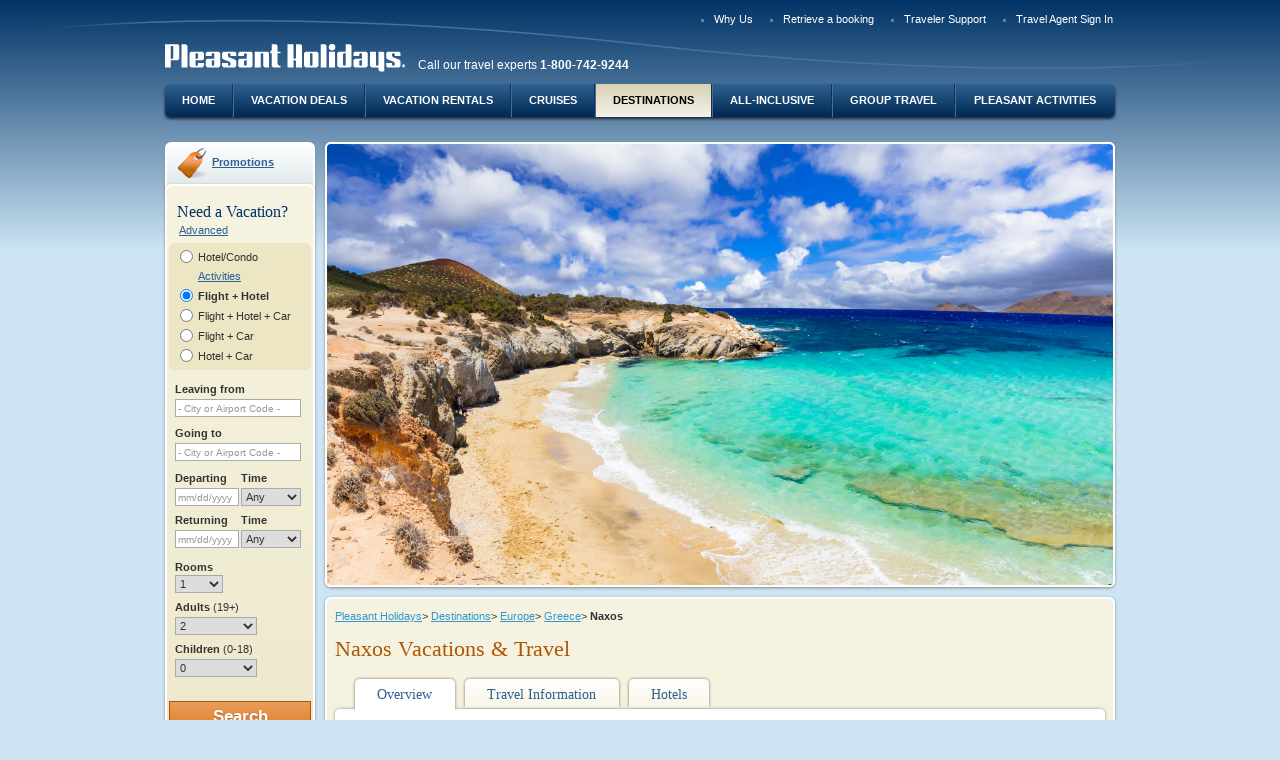

--- FILE ---
content_type: text/html;charset=UTF-8
request_url: https://www.pleasantholidays.com/Europe-Naxos-Travel
body_size: 12298
content:
<!doctype html >
<!--[if lt IE 7]> <html class="no-js lt-ie9 lt-ie8 lt-ie7" lang="en"> <![endif]-->
<!--[if IE 7]> <html class="no-js lt-ie9 lt-ie8" lang="en"> <![endif]-->
<!--[if IE 8]> <html class="no-js lt-ie9" lang="en"> <![endif]-->
<!--[if IE 9]> <html class="no-js ie9" lang="en"> <![endif]-->
<!--[if gt IE 9]><!--> <html class="no-js" lang="en"> <!--<![endif]-->
<head>
<meta charset="utf-8">
<meta http-equiv="X-UA-Compatible" content="IE=EDGE;IE=9;chrome=1"/>
<title>Naxos Vacations &amp; Things to Do | Pleasant Holidays</title>
<meta name="description" content="Naxos tourists love to travel to these sights. Find the must-see attractions and book your Greece vacation with Pleasant Holidays." />
<meta name="keywords" content="Things to do in Naxos, Naxos Vacations, Pleasant Holidays" />
<meta name="twitter:title" content="Naxos Vacations &amp; Things to Do | Pleasant Holidays" />
<meta name="twitter:description" content="Naxos tourists love to travel to these sights. Find the must-see attractions and book your Greece vacation with Pleasant Holidays." />
<meta name="twitter:url" content="https://www.pleasantholidays.com/Europe-Naxos-Travel" />
<meta name="twitter:image" content="https://res.cloudinary.com/pleasant-holidays/image/upload/f_auto/q_auto/v1/Destinations/Europe/Greece/eur-greece-naxos-aerial-as.jpg" />
<meta property="og:title" content="Naxos Vacations &amp; Things to Do | Pleasant Holidays" />
<meta property="og:type" content="website" />
<meta property="og:description" content="Naxos tourists love to travel to these sights. Find the must-see attractions and book your Greece vacation with Pleasant Holidays." />
<meta property="og:url" content="https://www.pleasantholidays.com/Europe-Naxos-Travel" />
<meta property="og:image" content="https://res.cloudinary.com/pleasant-holidays/image/upload/f_auto/q_auto/v1/Destinations/Europe/Greece/eur-greece-naxos-aerial-as.jpg" />


<link rel="canonical" href="https://beta.pleasantholidays.com/europe/greece/naxos"/>
<meta name="viewport" content="width=device-width">

<script>
window.dataLayer = window.dataLayer || []; 
dataLayer.push({"event":"new_page","agency_id":null,"partner_id":null,"user_is_logged":0,"page_title":"Naxos Vacations & Things to Do | Pleasant Holidays","passengers_number":null,"payment_type":null,"quote_reference":null});

</script>

<!-- Google Tag Manager -->
<script>(function(w,d,s,l,i){w[l]=w[l]||[];w[l].push({'gtm.start':new Date().getTime(),event:'gtm.js'});var f=d.getElementsByTagName(s)[0],j=d.createElement(s),dl=l!='dataLayer'?'&l='+l:'';j.async=true;j.src='https://www.googletagmanager.com/gtm.js?id='+i+dl;f.parentNode.insertBefore(j,f);})(window,document,'script','dataLayer','GTM-WG2NXFT');</script>
<!-- End Google Tag Manager -->


<link media="print,handeld,screen" rel="stylesheet" href="/bundles/all-0-aa84dca4fc952b0dea258162826c3276-90d260eb35e46ab858647c27804e7b40.css" />
<link media="print,handeld,screen" rel="stylesheet" href="/bundles/all-1-aa84dca4fc952b0dea258162826c3276-90d260eb35e46ab858647c27804e7b40.css" />

<style>
/*<![CDATA[*/
@import url('https://fonts.googleapis.com/css?family=Roboto:400,500|Unna:400,700&display=swap');.ph-rollout,.ph-rollout.mod-skin-1{background:#fff;border-radius:16px;border:0;width:100%!important;max-width:950px;box-shadow:0 24px 40px 0 rgba(0,23,46,0.5);font-family:'Unna',Georgia,serif;text-align:center}.ph-rollout__close{background-image:none;width:24px;height:24px;top:36px;right:40px}.ph-rollout__close::after{font-size:48px;color:#014689;content:"\00d7";width:24px;height:24px;top:-24px;left:0;position:absolute;text-indent:0}.ph-rollout__heading{margin-top:34px;color:#014689;font-size:32px;letter-spacing:0;line-height:40px;margin-bottom:40px}.ph-rollout__footer{margin-top:40px;margin-bottom:0;background:#eef4f9}.ph-rollout__footer__content{padding:20px;color:#5e758f;font-size:14px;line-height:21px;font-weight:300;text-align:center;font-family:Roboto}.ph-rollout__data{display:flex;flex-wrap:wrap}.ph-rollout__data-left,.ph-rollout__data-right{display:flex;flex-direction:column;flex-wrap:wrap;justify-content:flex-start;width:50%;padding:0 40px}.ph-rollout__data-left{border-right:1px solid #d0dbe7}.ph-rollout__data-img{max-width:100%;margin:0 auto}.ph-rollout__data-title{width:100%;color:#014689;font-family:Unna;font-size:24px;font-weight:bold;letter-spacing:0;line-height:32px}.ph-rollout__data-description{width:100%;color:#5e758f;font-family:Roboto;font-size:16px;flex-grow:1;letter-spacing:0;line-height:24px;margin:0 auto 24px auto;max-width:65%}.ph-rollout__data-description strong{font-weight:500}.ph-rollout__data-cta{align-self:flex-end;margin:0 auto;padding:16px 32px;border-radius:28px;background:#e76f51;border:0;color:#fff;font-family:Roboto;font-size:14px;font-weight:500;letter-spacing:0;line-height:16px;transition:background .25s ease-in}.ph-rollout__data-cta:hover,.ph-rollout__data-cta:focus{background:#d36549;color:#fff}.ph-rollout__data-cta:visited{color:#fff}
/*]]>*/
</style>

<link rel="shortcut icon" type="image/x-icon" href="/cb3737079069/img/favicon.ico"/>


<script type="text/javascript" src="/gzip_N765309695/bundles/phTop.js" ></script>



<script type="text/javascript" src="wicket/resource/org.apache.wicket.markup.html.WicketEventReference/wicket-event-ver-B0439F858745C84EA46792F9AC42B6CF.js"></script>
<script type="text/javascript" src="wicket/resource/org.apache.wicket.ajax.WicketAjaxReference/wicket-ajax-ver-6D72511079A68CC58F36C477F945DB85.js"></script>
<script type="text/javascript" id="wicket-ajax-base-url">
/*<![CDATA[*/
Wicket.Ajax.baseUrl="Europe-Naxos-Travel";
/*]]>*/
</script>
</head>
<body class="pgType-3 pgSkin-1 enhance landing wideContentSidebar" data-enhance="* primarySiteNav  " data-user-context="" data-is-phga-main="true" data-phga-sessionid="1a679e39a57f44cdab5b2f364180b86d" data-ph-basehttps="https://www.pleasantholidays.com">
<!-- Google Tag Manager (noscript) -->
<noscript><iframe src="https://www.googletagmanager.com/ns.html?id=GTM-WG2NXFT" height="0" width="0" style="display:none;visibility:hidden"></iframe></noscript>
<!-- End Google Tag Manager (noscript) -->
<div id="ajaxSpinner" class="loadingIndicator fn-ajaxSpinnerOff">
<div class="loadingIndicatorInner">Loading...</div>
<div class="loadingIndicatorOverlay"></div>
</div>

<div class="errorBkCtn"></div>
<div class="themeExtraPrePgWrap" id="id3">
<!-- for background image -->
<div></div>
</div>

<div>
<span id="gfeedback">

</span>
</div>
<div id="id4">

</div>
<div id="fn-pageContent" class="pgWrapper">

<header class="pgHd">

<nav class="topNavCtn">
<ul>


<li id="InlineEnclosure-4" style="display:none"></li>

<li id="InlineEnclosure-5"><a href="/pb/Why-Pleasant-Holidays">Why Us</a></li>


<li><a href="https://beta.pleasantholidays.com/booking#/retrieve-booking">Retrieve a booking</a></li>

<li><a href="/pb/Traveler-Support">Traveler Support</a></li>

<li><a href="Travel-Agent-Sign-In">Travel Agent Sign In</a></li>
</ul>
</nav>
<div class="identityCtn">
<a class="logo-link" href="/">
<img src="/cb2562204321/img/cmsFallback/pleasant-holidays.png" alt="Pleasant Holidays">
</a>

<span>Call our travel experts <strong>1-800-742-9244</strong></span>

</div>




<nav class="primarySiteNavCtn fn-primarySiteNav">
<ul>
<li>
<a href="/">Home</a>
</li>
<li>
<a href="/Vacation-Deals">Vacation Deals</a>
</li>
<li>
<a href="/pb/Vacation-Rentals">Vacation Rentals</a>
</li>
<li>
<a href="/pb/cruise-vacations">Cruises</a>
</li>
<li>
<a href="/Travel-Destinations" class="is-active">Destinations</a>
</li>
<li>
<a href="/pb/All-Inclusive-Vacations">All-Inclusive</a>
</li>
<li>
<a href="/pb/Group-Travel">Group Travel</a>
</li>
<li>
<a href="/pb/Pleasant-Activities">Pleasant Activities</a>
</li>
</ul>
</nav>

</header>




<!--filePath:/templatedata/ph/destination/data/Europe/Greece/Naxos-->

<div class="pgBd" role="main">
<aside class="primaryAsideCtn">
<div class="layoutZone">


<div class="mod mod-promotion">
<div class="hd">
<a href="Promotions">Promotions</a>
</div>
</div>
<div class="mod mod-skin-1">
<div class="bd">
<div class="h1Widget">Need a Vacation?</div>
<div id="bytAjaxSpinner" class="fn-ajaxSpinnerOff enhance" data-enhance="loadingIcon"></div>
<div class="buildTripFormCtn">
<form class="buildTripForm narrowWidgetLayout fn-buildTripForm enhance" data-enhance="buildTripRecurrent buildTripRecurrentSingle" id="id5" method="post" action="content?0-1.IFormSubmitListener-body-contentWrapper-bodyContentWrapper-layoutPanel-zone1-listView-0-listItem-form&amp;phwsi=mqGHMqA%2B%2BrcU6bgTgbgr2zYu.02-02&amp;phuid=anonymuser"><div style="width:0px;height:0px;position:absolute;left:-100px;top:-100px;overflow:hidden"><input type="hidden" name="id5_hf_0" id="id5_hf_0" /></div>
<a href="#" class="advancedLink" id="id6" onclick="var wcall=wicketAjaxGet(&#039;content?0-1.IBehaviorListener.0-body-contentWrapper-bodyContentWrapper-layoutPanel-zone1-listView-0-listItem-form-advancedLink&amp;phwsi=mqGHMqA%2B%2BrcU6bgTgbgr2zYu.02-02&amp;phuid=anonymuser&#039;,function() { }.bind(this),function() { }.bind(this), function() {return Wicket.$(&#039;id6&#039;) != null;}.bind(this));return !wcall;">Advanced</a>
<div class="mod mod-skin-0">
<div class="bd">

<div class="formSectionCtn ptState_fh">

<div>
<fieldset class="packageTypeSelector fn-packageTypeSelect">

<div class="entityGroupCtn singleEnt">


<input type="radio" id="id7" name="itineraryOptionPanel:bookingPackageType" value="H" class="wicket-id8" onclick="var wcall=wicketSubmitFormById(&#039;id5&#039;, &#039;content?0-1.IBehaviorListener.1-body-contentWrapper-bodyContentWrapper-layoutPanel-zone1-listView-0-listItem-form-itineraryOptionPanel-bookingPackageType-bookingPackageTypeHotelCondo&amp;phwsi=mqGHMqA%2B%2BrcU6bgTgbgr2zYu.02-02&amp;phuid=anonymuser&#039;, null,function() { }.bind(this),function() { }.bind(this), function() {if(Wicket.$$(this)&amp;&amp;Wicket.$$(&#039;id5&#039;)){PH.Event.emit(&#039;ajaxContext&#039;,&#039;id7&#039;)}return Wicket.$$(this)&amp;&amp;Wicket.$$(&#039;id5&#039;)}.bind(this));;" data-package-type="bytHotel"/>
<label class="ptLabel_h" for="id7">
Hotel/Condo
</label>


<div>
<a href="https://www.pleasantactivities.com" target="_blank">Activities</a>
</div>
</div>
<div class="entityGroupCtn packagedEnt">

<input type="radio" id="id9" name="itineraryOptionPanel:bookingPackageType" value="FH" checked="checked" class="wicket-id8" onclick="var wcall=wicketSubmitFormById(&#039;id5&#039;, &#039;content?0-1.IBehaviorListener.1-body-contentWrapper-bodyContentWrapper-layoutPanel-zone1-listView-0-listItem-form-itineraryOptionPanel-bookingPackageType-bookingPackageTypeFlightHotel&amp;phwsi=mqGHMqA%2B%2BrcU6bgTgbgr2zYu.02-02&amp;phuid=anonymuser&#039;, null,function() { }.bind(this),function() { }.bind(this), function() {if(Wicket.$$(this)&amp;&amp;Wicket.$$(&#039;id5&#039;)){PH.Event.emit(&#039;ajaxContext&#039;,&#039;id9&#039;)}return Wicket.$$(this)&amp;&amp;Wicket.$$(&#039;id5&#039;)}.bind(this));;" data-package-type="bytFlightHotel">
<label class="ptLabel_fh" for="id9">
Flight + Hotel
</label>


<input type="radio" id="ida" name="itineraryOptionPanel:bookingPackageType" value="FHC" class="wicket-id8" onclick="var wcall=wicketSubmitFormById(&#039;id5&#039;, &#039;content?0-1.IBehaviorListener.1-body-contentWrapper-bodyContentWrapper-layoutPanel-zone1-listView-0-listItem-form-itineraryOptionPanel-bookingPackageType-bookingPackageTypeFlightHotelCar&amp;phwsi=mqGHMqA%2B%2BrcU6bgTgbgr2zYu.02-02&amp;phuid=anonymuser&#039;, null,function() { }.bind(this),function() { }.bind(this), function() {if(Wicket.$$(this)&amp;&amp;Wicket.$$(&#039;id5&#039;)){PH.Event.emit(&#039;ajaxContext&#039;,&#039;ida&#039;)}return Wicket.$$(this)&amp;&amp;Wicket.$$(&#039;id5&#039;)}.bind(this));;" data-package-type="bytFlightHotelCar"/>
<label class="ptLabel_fhc" for="ida">
Flight + Hotel + Car
</label>


<input type="radio" id="idb" name="itineraryOptionPanel:bookingPackageType" value="FC" class="wicket-id8" onclick="var wcall=wicketSubmitFormById(&#039;id5&#039;, &#039;content?0-1.IBehaviorListener.1-body-contentWrapper-bodyContentWrapper-layoutPanel-zone1-listView-0-listItem-form-itineraryOptionPanel-bookingPackageType-bookingPackageTypeFlightCar&amp;phwsi=mqGHMqA%2B%2BrcU6bgTgbgr2zYu.02-02&amp;phuid=anonymuser&#039;, null,function() { }.bind(this),function() { }.bind(this), function() {if(Wicket.$$(this)&amp;&amp;Wicket.$$(&#039;id5&#039;)){PH.Event.emit(&#039;ajaxContext&#039;,&#039;idb&#039;)}return Wicket.$$(this)&amp;&amp;Wicket.$$(&#039;id5&#039;)}.bind(this));;" data-package-type="bytFlightCar"/>
<label class="ptLabel_fc" for="idb">
Flight + Car
</label>


<input type="radio" id="idc" name="itineraryOptionPanel:bookingPackageType" value="HC" class="wicket-id8" onclick="var wcall=wicketSubmitFormById(&#039;id5&#039;, &#039;content?0-1.IBehaviorListener.1-body-contentWrapper-bodyContentWrapper-layoutPanel-zone1-listView-0-listItem-form-itineraryOptionPanel-bookingPackageType-bookingPackageTypeHotelCar&amp;phwsi=mqGHMqA%2B%2BrcU6bgTgbgr2zYu.02-02&amp;phuid=anonymuser&#039;, null,function() { }.bind(this),function() { }.bind(this), function() {if(Wicket.$$(this)&amp;&amp;Wicket.$$(&#039;id5&#039;)){PH.Event.emit(&#039;ajaxContext&#039;,&#039;idc&#039;)}return Wicket.$$(this)&amp;&amp;Wicket.$$(&#039;id5&#039;)}.bind(this));;" data-package-type="bytHotelCar"/>
<label class="ptLabel_hc" for="idc">
Hotel + Car
</label>

</div>
</fieldset>
</div>
</div>


<div class="formSectionCtn locationSection">
<div class="formSectionTitle">
Where would you like to travel?
</div>
<fieldset>

<div class="fieldGroupingCtn simpleField departureSelector fn-locationFldCtn autocompleteCtn" data-type="departure">


<div class="fn-fieldCtn">

<div class="fieldCtn">
<label for="ide">Leaving from</label>

<input type="text" value="" name="departureDestinationPanel:departurePanel:feedbackBorder:feedbackBorder_body:searchTerm" id="ide" placeholder="- City or Airport Code -" class=" fn-primaryDeptFld"/>
<input type="hidden" value="" name="departureDestinationPanel:departurePanel:feedbackBorder:feedbackBorder_body:code" class=" fn-primaryDeptCode"/>
</div>

<div class="fieldMsgWrapper" id="idf">

</div>
</div>


</div>

<div class="fieldGroupingCtn simpleField destinationSelector fn-locationFldCtn autocompleteCtn" data-type="destination">


<div class="fn-fieldCtn">

<div class="fieldCtn">
<label for="id10">Going to</label>
<span class="labelLnk">
<a tabindex="-1" id="id11" href="#" onclick="var wcall=wicketSubmitFormById(&#039;id5&#039;, &#039;content?0-1.IBehaviorListener.[base64]&amp;phwsi=mqGHMqA%2B%2BrcU6bgTgbgr2zYu.02-02&amp;phuid=anonymuser&#039;, &#039;departureDestinationPanel:destinationPanel:feedbackBorder:feedbackBorder_body:multipleDestinationsContainer:multipleDestinationsLink&#039; ,function() { }.bind(this),function() { }.bind(this), function() {return Wicket.$$(this)&amp;&amp;Wicket.$$(&#039;id5&#039;)}.bind(this));;; return false;">Multiple Destinations</a>
</span>
<input type="text" value="" name="departureDestinationPanel:destinationPanel:feedbackBorder:feedbackBorder_body:searchTerm" id="id10" placeholder="- City or Airport Code -" class="fn-primaryDestFld"/>
<input type="hidden" value="" name="departureDestinationPanel:destinationPanel:feedbackBorder:feedbackBorder_body:code" id="id12" class=" fn-primaryDestCode" onchange="var wcall=wicketSubmitFormById(&#039;id5&#039;, &#039;content?0-1.IBehaviorListener.1-body-contentWrapper-bodyContentWrapper-layoutPanel-zone1-listView-0-listItem-form-departureDestinationPanel-destinationPanel-feedbackBorder-feedbackBorder_body-code&amp;phwsi=mqGHMqA%2B%2BrcU6bgTgbgr2zYu.02-02&amp;phuid=anonymuser&#039;, null,function() { }.bind(this),function() { }.bind(this), function() {if(Wicket.$$(this)&amp;&amp;Wicket.$$(&#039;id5&#039;)){PH.Event.emit(&#039;ajaxContext&#039;,&#039;id12&#039;)}return Wicket.$$(this)&amp;&amp;Wicket.$$(&#039;id5&#039;)}.bind(this));;"/>
</div>

<div class="fieldMsgWrapper" id="id13">

</div>
</div>


</div>
</fieldset>
</div>

<wicket:container id="id14" style="display:none"></wicket:container>

<div class="formSectionCtn dateTimeSection fn-dateSet fn-masterDatesComponent">
<div class="formSectionTitle">
When would you like to travel?
</div>
<div id="flightDepartureDate">
<fieldset class="departureDateTime">
<div class="fieldGroupingCtn relatedFields">

<div class="fn-fieldCtn">

<div class="fieldCtn">

<label for="id16">Departing</label>
<input readonly="readonly" type="text" class="fn-saveValuesOnAjaxUpdate fn-datepicker fn-startDate" value="" name="primaryTravelDatesPanel:flightDepartureDate:fieldset:feedbackBorder:feedbackBorder_body:date" id="id16" placeholder="mm/dd/yyyy" data-phdatepicker="{&quot;lastEnabled&quot;:&quot;1/16/2028&quot;,&quot;firstEnabled&quot;:&quot;1/16/2026&quot;,&quot;disabled&quot;:[]}" data-post-open-date="id1"/>
</div>
<div class="fieldCtn timeCtn">
<label for="id17">Time</label>
<select name="primaryTravelDatesPanel:flightDepartureDate:fieldset:feedbackBorder:feedbackBorder_body:time" id="id17">
<option selected="selected" value="Any">Any</option>
<option value="Morn.">Morn.</option>
<option value="Noon">Noon</option>
<option value="Eve.">Eve.</option>
<option value="12 AM">12 AM</option>
<option value="1 AM">1 AM</option>
<option value="2 AM">2 AM</option>
<option value="3 AM">3 AM</option>
<option value="4 AM">4 AM</option>
<option value="5 AM">5 AM</option>
<option value="6 AM">6 AM</option>
<option value="7 AM">7 AM</option>
<option value="8 AM">8 AM</option>
<option value="9 AM">9 AM</option>
<option value="10 AM">10 AM</option>
<option value="11 AM">11 AM</option>
<option value="12 PM">12 PM</option>
<option value="1 PM ">1 PM </option>
<option value="2 PM">2 PM</option>
<option value="3 PM">3 PM</option>
<option value="4 PM">4 PM</option>
<option value="5 PM">5 PM</option>
<option value="6 PM">6 PM</option>
<option value="7 PM">7 PM</option>
<option value="8 PM">8 PM</option>
<option value="9 PM">9 PM</option>
<option value="10 PM">10 PM</option>
<option value="11 PM">11 PM</option>
</select>
</div>

<div class="fieldMsgWrapper" id="id18">

</div>
</div>

</div>
</fieldset>
</div>
<div id="flightReturnDate">
<fieldset class="destinationDateTime">
<div class="fieldGroupingCtn relatedFields">

<div class="fn-fieldCtn">

<div class="fieldCtn">

<label for="id1">Returning</label>
<input readonly="readonly" type="text" class="fn-saveValuesOnAjaxUpdate fn-datepicker fn-endDate" value="" name="primaryTravelDatesPanel:flightReturnDate:fieldset:feedbackBorder:feedbackBorder_body:date" id="id1" placeholder="mm/dd/yyyy" data-phdatepicker="{&quot;lastEnabled&quot;:&quot;1/16/2028&quot;,&quot;firstEnabled&quot;:&quot;1/16/2026&quot;,&quot;disabled&quot;:[]}"/>
</div>
<div class="fieldCtn timeCtn">
<label for="id19">Time</label>
<select name="primaryTravelDatesPanel:flightReturnDate:fieldset:feedbackBorder:feedbackBorder_body:time" id="id19">
<option selected="selected" value="Any">Any</option>
<option value="Morn.">Morn.</option>
<option value="Noon">Noon</option>
<option value="Eve.">Eve.</option>
<option value="12 AM">12 AM</option>
<option value="1 AM">1 AM</option>
<option value="2 AM">2 AM</option>
<option value="3 AM">3 AM</option>
<option value="4 AM">4 AM</option>
<option value="5 AM">5 AM</option>
<option value="6 AM">6 AM</option>
<option value="7 AM">7 AM</option>
<option value="8 AM">8 AM</option>
<option value="9 AM">9 AM</option>
<option value="10 AM">10 AM</option>
<option value="11 AM">11 AM</option>
<option value="12 PM">12 PM</option>
<option value="1 PM ">1 PM </option>
<option value="2 PM">2 PM</option>
<option value="3 PM">3 PM</option>
<option value="4 PM">4 PM</option>
<option value="5 PM">5 PM</option>
<option value="6 PM">6 PM</option>
<option value="7 PM">7 PM</option>
<option value="8 PM">8 PM</option>
<option value="9 PM">9 PM</option>
<option value="10 PM">10 PM</option>
<option value="11 PM">11 PM</option>
</select>
</div>

<div class="fieldMsgWrapper" id="id1a">

</div>
</div>

</div>
</fieldset>
</div>
</div>




<div id="travelerAssignSectionId" class="formSectionCtn travelerAssignSection">


<div class="fn-travelerAssign">
<!-- this contains the current package type, used by the javascript to figure out what ui to show -->
<input type="hidden" class="fn-packageType" value="FH" name="travelerAssignmentPanel:travelerSelectorPanel:packageType" disabled="disabled" id="id1b"/>
<!-- don't change the id, javascript is bound to this id -->
<input id="travelerData" type="hidden" value="{&quot;travelers&quot;:[{&quot;numAdults&quot;:2,&quot;children&quot;:[]}]}" name="travelerAssignmentPanel:travelerSelectorPanel:travelerData">
<!-- the elements generated by javascript are inserted in here -->
<fieldset class="travelerSelector fn-appendLocation"></fieldset>
<script id="travelerAssignTmpl" type="text/x-jsrender">
<div class="fieldGroupingCtn roomSelectOuterCtn">
<div class="fieldCtn">
<label for="roomNum">Rooms</label>
<select class="fn-roomSelector" name="roomNum" id="roomNum">
<option value="1" {{if travelers.length == 1}}selected{{/if}} >1</option>
<option value="2" {{if travelers.length == 2}}selected{{/if}} >2</option>
<option value="3" {{if travelers.length == 3}}selected{{/if}} >3</option>
<option value="4" {{if travelers.length == 4}}selected{{/if}} >4</option>
<option value="5" {{if travelers.length == 5}}selected{{/if}} >5</option>
<option value="6" {{if travelers.length == 6}}selected{{/if}} >6</option>
<option value="7" {{if travelers.length == 7}}selected{{/if}} >7</option>
</select>
</div>
</div>
<div class="fieldGroupingCtn travelerGroupOuterCtn">
{{if ~contextNarrowWidget == true}}
{{for travelers tmpl='#defaultNarrowSetTmpl'/}}
{{else}}
{{for travelers tmpl='#defaultSetTmpl'/}}
{{/if}}
</div>
</script>
<script id="defaultNarrowSetTmpl" type="text/x-jsrender">
<div class="travelerGroupCtn fn-travelerAssignSet {{if #index == 0}}is-masterGroup{{/if}}" data-set-number="{{:#index}}">
<span class="fn-travelerNumRoom">Room {{:#index+1}}</span>
<div class="travelerGroup">
<label class="fieldLabelCtn" for="adult{{:#index+1}}">Adults <span>(19+)</span></label>
<div class="fieldCtn">
{{for travelers ~numSelected=numAdults ~roomNum=#index tmpl='#travelerWidgetAdultSelectTmpl'/}}
</div>
<label class="fieldLabelCtn" for="children{{:#index+1}}">Children <span>(0-18)</span></label>
<div class="fieldCtn">
{{for travelers ~numSelected=children.length ~roomNum=#index tmpl='#travelerWidgetChildrenSelectTmpl'/}}
</div>
</div>
<div class="childrenFieldsCtn {{if children.length == 0}}is-empty{{/if}}">
<span class="userInstr">Specify the age of each child at the time of travel</span>
{{for children ~roomNum=#index tmpl='#travelerWidgetChildListTmpl'/}}
</div>
</div>
</script>
<script id="defaultSetTmpl" type="text/x-jsrender">
<div class="travelerGroupCtn fn-travelerAssignSet {{if #index == 0}}is-masterGroup{{/if}}" data-set-number="{{:#index}}">
{{if #index == 0}}
<div class="travelerGroupHeader">
<div class="fieldLabelCtn">
Adults <span class="userTip">(19+)</span>
</div>
<div class="fieldLabelCtn">
Children <span class="userTip">(0-18)</span>
</div>
</div>
{{/if}}
<div class="travelerGroup">
<label class="fieldLabelCtn" for="room{{:#index+1}}">Room {{:#index+1}}</label>
<div class="fieldCtn">{{for travelers ~numSelected=numAdults ~roomNum=#index tmpl='#travelerWidgetAdultSelectTmpl'/}}</div>
<div class="fieldCtn">{{for travelers ~numSelected=children.length tmpl='#travelerWidgetChildrenSelectTmpl'/}}</div>
</div>
<div class="childrenFieldsCtn {{if children.length == 0}}is-empty{{/if}}">
<span class="userInstr">Specify the age of each child at the time of travel</span>
{{for children tmpl='#travelerWidgetChildListTmpl'/}}
</div>
</div>
</script>
<script id="emptySetTmpl" type="text/x-jsrender">
<div class="travelerGroupCtn fn-travelerAssignSet {{if #index == 0}}is-masterGroup{{/if}}" data-set-number="{{:~roomNum-1}}">
<div class="travelerGroup">
<label class="fieldLabelCtn" for="room{{:~roomNum}}">Room {{:~roomNum}}</label>
<div class="fieldCtn">
<select class="fn-adultsSelector" name="" id="room{{:~roomNum}}">
<option value="1">1</option>
<option value="2" selected>2</option>
<option value="3">3</option>
<option value="4">4</option>
<option value="5">5</option>
<option value="6">6</option>
<option value="7">7</option>
</select>
</div>
<div class="fieldCtn">
<select class="fn-childrenSelector" name="">
<option value="0" selected>0</option>
<option value="1">1</option>
<option value="2">2</option>
<option value="3">3</option>
<option value="4">4</option>
<option value="5">5</option>
<option value="6">6</option>
</select>
</div>
</div>
<div class="childrenFieldsCtn is-empty">
<span class="userInstr">Specify the age of each child at the time of travel</span>
</div>
</div>
</script>
<script id="emptyNarrowSetTmpl" type="text/x-jsrender">
<div class="travelerGroupCtn fn-travelerAssignSet {{if #index == 0}}is-masterGroup{{/if}}" data-set-number="{{:~roomNum-1}}">
<span class="fn-travelerNumRoom">Room {{:~roomNum}}</span>
<div class="travelerGroup">
<label class="fieldLabelCtn" for="adult{{:~roomNum}}">Adults <span>(19+)</span></label>
<div class="fieldCtn">
<select class="fn-adultsSelector" name="" id="adult{{:~roomNum}}">
<option value="1">1</option>
<option value="2" selected>2</option>
<option value="3">3</option>
<option value="4">4</option>
<option value="5">5</option>
<option value="6">6</option>
<option value="7">7</option>
</select>
</div>
<label class="fieldLabelCtn" for="children{{:~roomNum}}">Children <span>(0-18)</span></label>
<div class="fieldCtn">
<select class="fn-childrenSelector" name="" id="children{{:~roomNum}}">
<option value="0" selected>0</option>
<option value="1">1</option>
<option value="2">2</option>
<option value="3">3</option>
<option value="4">4</option>
<option value="5">5</option>
<option value="6">6</option>
</select>
</div>
</div>
<div class="childrenFieldsCtn is-empty">
<span class="userInstr">Specify the age of each child at the time of travel</span>
</div>
</div>
</script>
<script id="travelerWidgetAdultSelectTmpl" type="text/x-jsrender">
<select class="fn-adultsSelector" name="" id="room{{:~roomNum+1}}">
<option value="1" {{if ~numSelected == 1}}selected{{/if}}>1</option>
<option value="2" {{if ~numSelected == 2}}selected{{/if}}>2</option>
<option value="3" {{if ~numSelected == 3}}selected{{/if}}>3</option>
<option value="4" {{if ~numSelected == 4}}selected{{/if}}>4</option>
<option value="5" {{if ~numSelected == 5}}selected{{/if}}>5</option>
<option value="6" {{if ~numSelected == 6}}selected{{/if}}>6</option>
<option value="7" {{if ~numSelected == 7}}selected{{/if}}>7</option>
</select>
</script>
<script id="travelerWidgetChildrenSelectTmpl" type="text/x-jsrender">
<select class="fn-childrenSelector" name="" id="roomId{{:~roomNum}}">
<option value="0" {{if ~numSelected == 0}}selected{{/if}}>0</option>
<option value="1" {{if ~numSelected == 1}}selected{{/if}}>1</option>
<option value="2" {{if ~numSelected == 2}}selected{{/if}}>2</option>
<option value="3" {{if ~numSelected == 3}}selected{{/if}}>3</option>
<option value="4" {{if ~numSelected == 4}}selected{{/if}}>4</option>
<option value="5" {{if ~numSelected == 5}}selected{{/if}}>5</option>
<option value="6" {{if ~numSelected == 6}}selected{{/if}}>6</option>
</select>
</script>
<!--
travelerWidgetChildListTmpl used to generate "Child" select fields for the first traveler set (i.e. Room 1)
In 'redistribute' mode no Child select fields are generated.
-->
<script id="travelerWidgetChildListTmpl" type="text/x-jsrender">
{{if ~widgetMode != 'redistribute'}}
<div class="fieldCtn" data-child-number="{{:#index+1}}">
<label>Child {{:#index+1}}</label>
<select class="fn-childSelector" name="" >
{{if ageValue ~ageValue=ageValue tmpl="#travelerWidgetChildSelectOptionsTmpl" /}}
</select>
</div>
{{/if}}
</script>
<!--
travelerWidgetChildListTmpl2 used to generate "Child" select fields for Room 2+
This is called the addChild() method of in PH.buildTrip.travelersAssign
In 'redistribute' mode no Child select fields are generated.
-->
<script id="travelerWidgetChildListTmpl2" type="text/x-jsrender">
{{if ~widgetMode != 'redistribute'}}
<div class="fieldCtn" data-child-number="{{:~childNum}}">
<label>Child {{:~childNum}}</label>
<select class="fn-childSelector" name="">
{{if ageValue ~ageValue=ageValue tmpl="#travelerWidgetChildSelectOptionsTmpl"}}
{{else ~useFlightAgeSelectors=useFlightAgeSelectors tmpl="#travelerWidgetChildSelectOptionsTmpl"}}
{{/if}}
</select>
</div>
{{/if}}
</script>
<script id="travelerWidgetChildSelectOptionsTmpl" type="text/x-jsrender">
<option value="?" {{if ~ageValue == '?'}}selected{{/if}}>?</option>
{{if ~useFlightAgeSelectors}}
<option value="L2IL" {{if ~ageValue == "L2IL"}}selected{{/if}}>&lt;2, in lap</option>
<option value="L2IS" {{if ~ageValue == "L2IS"}}selected{{/if}}>&lt;2, in seat</option>
{{else}}
<option value="L2" {{if ~ageValue == "L2"}}selected{{/if}}>&lt;2</option>
{{/if}}
<option value="2" {{if ~ageValue == 2}}selected{{/if}}>2</option>
<option value="3" {{if ~ageValue == 3}}selected{{/if}}>3</option>
<option value="4" {{if ~ageValue == 4}}selected{{/if}}>4</option>
<option value="5" {{if ~ageValue == 5}}selected{{/if}}>5</option>
<option value="6" {{if ~ageValue == 6}}selected{{/if}}>6</option>
<option value="7" {{if ~ageValue == 7}}selected{{/if}}>7</option>
<option value="8" {{if ~ageValue == 8}}selected{{/if}}>8</option>
<option value="9" {{if ~ageValue == 9}}selected{{/if}}>9</option>
<option value="10" {{if ~ageValue == 10}}selected{{/if}}>10</option>
<option value="11" {{if ~ageValue == 11}}selected{{/if}}>11</option>
<option value="12" {{if ~ageValue == 12}}selected{{/if}}>12</option>
<option value="13" {{if ~ageValue == 13}}selected{{/if}}>13</option>
<option value="14" {{if ~ageValue == 14}}selected{{/if}}>14</option>
<option value="15" {{if ~ageValue == 15}}selected{{/if}}>15</option>
<option value="16" {{if ~ageValue == 16}}selected{{/if}}>16</option>
<option value="17" {{if ~ageValue == 17}}selected{{/if}}>17</option>
<option value="18" {{if ~ageValue == 18}}selected{{/if}}>18</option>
</script>
</div>

</div>

</div>
</div>
<div class="mainSearchBar">
<div class="btnBar btnBar-0">
<!--input wicket:id="bytSubmit" class="btn largerBtn primaryBtn btn-skin-2 fn-submitBtn" wicket:message="value:booking.defaultSearchBtnText" type="submit"-->
<button class="btn largerBtn primaryBtn btn-skin-2 fn-submitBtn" type="submit" name="bytSubmit" id="id1c" onclick="if( PH.buildTrip.travelersWidget.isValid() ) { var wcall=wicketSubmitFormById(&#039;id5&#039;, &#039;content?0-1.IBehaviorListener.0-body-contentWrapper-bodyContentWrapper-layoutPanel-zone1-listView-0-listItem-form-bytSubmit&amp;phwsi=mqGHMqA%2B%2BrcU6bgTgbgr2zYu.02-02&amp;phuid=anonymuser&#039;, &#039;bytSubmit&#039; ,function() { null}.bind(this),function() { null}.bind(this), function() {return Wicket.$$(this)&amp;&amp;Wicket.$$(&#039;id5&#039;)}.bind(this)); };; return false;">
Search
</button>
</div>
<div class="btnBar btnBar-0 fn-upSellCtn">
<!--input wicket:id="bytUpSubmit" class="btn largerBtn secondaryBtn btn-skin-0" wicket:message="value:booking.defaultUpsellBtnText" type="submit"-->
<button class="btn largerBtn secondaryBtn btn-skin-0" type="submit" name="bytUpSubmit" id="id1d" onclick="if( PH.buildTrip.travelersWidget.isValid() ) { var wcall=wicketSubmitFormById(&#039;id5&#039;, &#039;content?0-1.IBehaviorListener.0-body-contentWrapper-bodyContentWrapper-layoutPanel-zone1-listView-0-listItem-form-bytUpSubmit&amp;phwsi=mqGHMqA%2B%2BrcU6bgTgbgr2zYu.02-02&amp;phuid=anonymuser&#039;, &#039;bytUpSubmit&#039; ,function() { null}.bind(this),function() { null}.bind(this), function() {return Wicket.$$(this)&amp;&amp;Wicket.$$(&#039;id5&#039;)}.bind(this)); };; return false;">
Search Flights + Hotels + Cars
</button>
</div>
</div>
<div> <div class="cmsBox cs format3 ">
<div class="cmsMod">
<div class="callTA">
<div class="h2Widget">Call our travel experts</div>
<img src="/media/ffffffff91f83593/customer-support/images/call.png" alt="" />
<p>1-800-742-9244</p>
</div>
</div>
</div>
</div>
</form>
</div>
</div>
</div>


</div>
</aside>
<section id="contentDiv" class="contentCtn">
<div class="content">
<!-- element 1 of the grid zone 2 ( leaderboard spot) -->
<div class="box size5">
<div class="layoutZone ">
<div class="cmsBox html format5 ">
<div class="htmlContent">
<div class="modFullImg">
<img alt="LeaderBoard Spot" src="https://res.cloudinary.com/pleasant-holidays/image/upload/f_auto/q_auto/v1/Destinations/Europe/Greece/eur-greece-naxos-beach-as.jpg">
</div>
</div>
</div>
</div>
</div>
<!-- main content of the destination -->
<div class="boxGroup">
<div class="box size5">
<div class="layoutZone">
<div class="mod mod-skin-1">
<div class="bd">

<div class="breadcrumbCtn fn-breadcrumb">
<ul class="breadcrumb ">
<li><a href="/">Pleasant Holidays</a><span class="separator">&gt;</span></li>
<li><a href="/Travel-Destinations">Destinations</a><span class="separator">&gt;</span></li>
<li><a href="/Europe-Travel">Europe</a><span class="separator">&gt;</span></li>
<li><a href="/Europe-Greece-Travel">Greece</a><span class="separator">&gt;</span></li>
<li class="current">Naxos
&nbsp;
</li>
</ul>
</div>
<h1>Naxos Vacations & Travel</h1>

<div class="destinationsCtn contentTabsCtn">
<div class="ui-tabs tabs-skin-2 ui-widget ui-widget-content ui-corner-all">

<div>
<ul class="ui-tabs-nav ui-helper-reset ui-helper-clearfix ui-widget-header ui-corner-all">
<li class="ui-state-default ui-corner-top ui-tabs-active ui-state-active"><h2 class="tabs-heading"><a href="/Europe-Naxos-Travel" class="ui-tabs-anchor">Overview</a></h2></li>
<li class="ui-state-default ui-corner-top "><h2 class="tabs-heading"><a href="/Europe-Naxos-Travel-Information" class="ui-tabs-anchor">Travel Information</a></h2></li>
<li class="ui-state-default ui-corner-top "><h2 class="tabs-heading"><a href="/Europe-Naxos-Hotels" class="ui-tabs-anchor">Hotels</a></h2></li>
</ul>
</div>
<form>
<div id="Deals" class="mod mod-skin-4 ui-tabs-panel tabCtn">
<div class="bd">
<div class="contentMin">
<div>
<div class="destHotelsListCtn" data-is-zone-block="true" data-zone-block="zoneDestinationOverviewCtn">
<div class="reviewCtn fn-listViewAll">
<h2>Naxos Vacations</h2>
<p>According to legend, Dionysus, the god of wine and revelry, married lovely Ariadne on the Cyclade’s largest isle of Naxos. The ancient Greeks built a temple in his honor that partially remains today in the village of Glinado near the island’s capital city of Chora. Dionysus would have loved the lush vineyards of this romantic Greek isle, located between Paros and Mykonos in the deep blue Aegean Sea.</p>
<p>
<strong>Region:</strong>
<a href="/Europe-Greece-Travel">Greece</a>
</p>
<div class="sectionViewAllLink">
<p><a href="/Travel-Destinations">See All Destinations</a></p>
</div>
<h3>Featured Naxos Hotel</h3>
<div class="destFeatureSnippet">
<div class="destFeatureCtn">
<a href="/Europe-Hotels-18-Grapes">
<img src="https://res.cloudinary.com/pleasant-holidays/image/upload/ar_80:53,c_fill,w_80/v1/Hotels/18G/18g-main" width="80" height="53" alt="18 Grapes"/>
</a>
<div class="header">
<h4><a href="/Europe-Hotels-18-Grapes">18 Grapes</a></h4>
<ul class="specialTags">
<li class="specialHotelTag" style="color:#ffffff; background-color:#3399cc; border-color:#3399cc; " >Breakfast Included</li> </ul>
<div class="ratingCtn">
<span class="fn-tooltipTop rating rating-50"> Our 5-Star classification designates those select properties that provide exquisite service and amenities. The discriminating traveler will find the accommodations, ambiance, dining, and staff assistance of the highest caliber. These properties offer the utmost in luxury and will provide an outstanding experience. </span>
</div>
<h5>Naxos, Greece</h5>
</div>
<div class="body">
<ul class="hotelServicesList">
<li class="icon is-available">
<img class="fn-tooltipTop" src="https://res.cloudinary.com/pleasant-holidays/image/upload/f_auto/q_auto/f_auto/q_auto/v1/Amenities/icons-amenities-breakfastincluded.png" width="20" height="20" title="Breakfast Included" />
</li>
<li class="icon ">
<img class="fn-tooltipTop" src="https://res.cloudinary.com/pleasant-holidays/image/upload/f_auto/q_auto/f_auto/q_auto/v1/Amenities/icons-amenities-spa.png" width="20" height="20" title="No Spa Services" />
</li>
<li class="icon ">
<img class="fn-tooltipTop" src="https://res.cloudinary.com/pleasant-holidays/image/upload/f_auto/q_auto/f_auto/q_auto/v1/Amenities/icons-amenities-mealplanavailable.png" width="20" height="20" title="No Meal Plans Available" />
</li>
<li class="icon ">
<img class="fn-tooltipTop" src="https://res.cloudinary.com/pleasant-holidays/image/upload/f_auto/q_auto/f_auto/q_auto/v1/Amenities/icons-amenities-villa.png" width="20" height="20" title="No Villa" />
</li>
<li class="icon ">
<img class="fn-tooltipTop" src="https://res.cloudinary.com/pleasant-holidays/image/upload/f_auto/q_auto/f_auto/q_auto/v1/Amenities/icons-amenities-honeymoon.png" width="20" height="20" title="No Honeymoon Amenity" />
</li>
<li class="icon is-available">
<img class="fn-tooltipTop" src="https://res.cloudinary.com/pleasant-holidays/image/upload/f_auto/q_auto/f_auto/q_auto/v1/Amenities/icons-amenities-freewifi.png" width="20" height="20" title="Free Wi-Fi" />
</li>
<li class="icon is-available">
<img class="fn-tooltipTop" src="https://res.cloudinary.com/pleasant-holidays/image/upload/f_auto/q_auto/f_auto/q_auto/v1/Amenities/icons-amenities-elevator.png" width="20" height="20" title="Elevator(s)" />
</li>
<li class="icon is-available">
<img class="fn-tooltipTop" src="https://res.cloudinary.com/pleasant-holidays/image/upload/f_auto/q_auto/f_auto/q_auto/v1/Amenities/icons-amenities-fitnesscenter.png" width="20" height="20" title="Gym/Fitness Center" />
</li>
<li class="icon ">
<img class="fn-tooltipTop" src="https://res.cloudinary.com/pleasant-holidays/image/upload/f_auto/q_auto/f_auto/q_auto/v1/Amenities/icons-amenities-nonsmoking.png" width="20" height="20" title="Smoking Allowed" />
</li>
<li class="icon is-available">
<img class="fn-tooltipTop" src="https://res.cloudinary.com/pleasant-holidays/image/upload/f_auto/q_auto/f_auto/q_auto/v1/Amenities/icons-amenities-airconditioning.png" width="20" height="20" title="Air Conditioning" />
</li>
</ul>
<p>This modern eco-friendly hotel features 18 rooms/suites with convenient in-house services such as restaurants/bars, outdoor pool, rooftop garden, event spaces, fitness center, wellness center, sauna, and pets are welcome.</p>
<a href="/deeplink?p_type=FH&rf=&d1=airport-JNX&f1=&d1h1code=18G" rel="nofollow" class="primaryBtn medBtn btn-skin-2">Book Now</a>
</div>
</div>
<a href="/Europe-Naxos-Hotels">See All Naxos Hotels &gt</a>
</div>
</div>
<div class="sectionCtn">
<h3>Overview</h3>
<p>Naxos'&nbsp;sandy beaches include Plaka, Agios Prokopios and Orkos. They provide long stretches of soft eggshell-colored sand; while the winds along the western coastline at Mikri Vigla and elsewhere create ideal conditions for kite surfing and windsurfing. The highest mountain in the Cyclades, Mount Zas, sits proudly at the island’s heart.</p><p>A large marble Portara, or gate, welcomes visitors at this intriguing port city. One of the island’s most charming villages, Apiranthos, in the north, is paved with the island’s fine white marble. The town’s strong Venetian influence can be observed in the ornate balconies and coat of arms above the doorways. A charming windmill and old tower can still be seen in partial ruins.</p><p>Vacationers can find the perfect marriage of land and sea, traditional villages and lush valleys, amid this idyllic Greek island paradise known as Naxos.</p>
</div>
<div class="sectionCtn">
<h3>What To Do</h3>
<p>Go windsurfing around the sublime waters of Naxos.</p><p>Visit one of the island’s oldest churches, the Church of Panagia Apeirathitissa, in Apiranthos, plus three impressive museums: the Archaeological Museum of Apiranthos, Museum of Folk Art and Geological Museum.</p><p>Explore the ruins of a Venetian Castle in Chora.</p><p>Take a hike amid the glorious scenery and ancient ruins of the Cyclade’s most mountainous isle.</p>
</div>
</div>
</div>
</div>
<aside class="secondaryAsideCtn">
<div>
<div class="mod mod-skin-0 ui-accordion fn-iuAccordion">
<div class="mod mod-skin-0 photosCtn fn-galleryCtn">
<div class="hd fn-trigger">
<div class="h3Macro"><a href="#photos">Photos</a></div>
</div>
<div class="bd" id="photos">
<ul>
<li><a href="#" class="fn-dialogTrigger" data-popup="photoGallery"><img src="https://res.cloudinary.com/pleasant-holidays/image/upload/ar_80:53,c_fill,w_80/v1/Destinations/Europe/Greece/eur-greece-naxos-beach-as" width="80" height="53" alt="Naxos Turquoise wild beaches of beautiful Naxos island, Cyclades, Greece" /></a></li>
<li><a href="#" class="fn-dialogTrigger" data-popup="photoGallery"><img src="https://res.cloudinary.com/pleasant-holidays/image/upload/ar_80:53,c_fill,w_80/v1/Destinations/Europe/Greece/eur-greece-naxos-temple-as" width="80" height="53" alt="Naxos Temple at sunset, Naxos" /></a></li>
</ul>
<script id="imgCtnTmpl" type="text/x-jquery-tmpl">
<div class="rgImageCtn">
{{if itemsCount > 1}}
<div class="rgImageNav">
<a href="#" class="rgImageNavPrev"><span>Previous Image</span></a>
<a href="#" class="rgImageNavNext"><span>Next Image</span></a>
</div>
{{/if}}
<div class="rgImage"></div>
<div class="rgLoading"></div>
<div class="rgCaptionCtn">
<div class="rgCaption" style="display:none;">
<p></p>
</div>
</div>
</div>
</script>
<div class="dialog" id="photoGallery">
<div class="popup">
<div class="mod mod-skin-0">
<div class="hd"><span class="boxTitle">Naxos</span><a class="hideDialog fn-hideDialog">Close</a></div>
<div class="bd">
<div class="fn-rgGallery rgGalleryCtn">
<div class="rgThumbsCtn">
<div class="esCarouselCtn">
<div class="esNav inactive">
<span class="esNavPrev">Previous</span>
<span class="esNavNext">Next</span>
</div>
<div class="esCarousel">
<ul>
<li>
<a href="#">
<img src="https://res.cloudinary.com/pleasant-holidays/image/upload/ar_80:53,c_fill,w_80/v1/Destinations/Europe/Greece/eur-greece-naxos-beach-as" width="80" height="53" alt="Naxos Turquoise wild beaches of beautiful Naxos island, Cyclades, Greece" data-alt="Naxos Turquoise wild beaches of beautiful Naxos island, Cyclades, Greece" data-large="https://res.cloudinary.com/pleasant-holidays/image/upload/f_auto/q_auto/v1/Destinations/Europe/Greece/eur-greece-naxos-beach-as.jpg" data-description="Turquoise wild beaches of beautiful Naxos island, Cyclades, Greece" />
</a>
</li>
<li>
<a href="#">
<img src="https://res.cloudinary.com/pleasant-holidays/image/upload/ar_80:53,c_fill,w_80/v1/Destinations/Europe/Greece/eur-greece-naxos-temple-as" width="80" height="53" alt="Naxos Temple at sunset, Naxos" data-alt="Naxos Temple at sunset, Naxos" data-large="https://res.cloudinary.com/pleasant-holidays/image/upload/f_auto/q_auto/v1/Destinations/Europe/Greece/eur-greece-naxos-temple-as.jpg" data-description="Temple at sunset, Naxos" />
</a>
</li>
</ul>
</div>
</div>
</div>
</div>
</div>
</div>
</div>
</div>
</div>
</div>
<div class="mod mod-skin-0 mapsCtn">
<div class="hd fn-trigger">
<div class="h3Macro"><a href="#maps">Maps</a></div>
</div>
<div class="bd" id="maps">
<ul>
<li class="locationMapOpener">
<h4>Naxos Map</h4>
<a href="#" class="fn-triggerMap" data-popup="mapGallery">View Map &gt;</a>
<div class="dialog" id="mapGallery">
<div class="popup googleMapCtn fn-googleMap">
<div class="mod mod-skin-0">
<div class="hd"><span class="boxTitle">Naxos Map</span><a class="hideDialog fn-hideDialog">Close</a></div>
<div class="bd">
<div id="map-canvas" class="enhance" data-enhance="detailsGoogleMap" data-zoom-level="11" data-city-x="37.105345" data-city-y="25.379944" data-skin-path="/cb5560d941a0a79d5cecdcb0d91e333d1a/img/PH/skin.png"></div>
</div>
</div>
</div>
</div>
</li>
</ul>
</div>
</div>
</div>
</div>
</aside>
</div>
</div>
</form>

</div>
</div>
</div>
</div>
</div>
</div>
</div>
</div>
</section>
<div class="layoutZone size6 bottomZone">

</div>
</div>
<!-- footer elements... -->
<div class="layoutZone testContext"></div>



<footer class="pgFt">
<div><div class="h5FooterLinkDecorator">
<div class="partnersCtn" style="margin-bottom: 20px; width: 100% margin-top; float: center; text-align: center; padding-right: 0px;">
<h2 style="font-size:20px; color:#003366; text-align: center;">Awards Of Excellence</h2>
<a href="/pb/About-Pleasant-Holidays">
<div style="display: table-cell; width: 100%; height: auto; padding: 10px; vertical-align: middle; text-align: center;"><img style="height: auto; width: 110px; margin: 10px 0;" src="https://res.cloudinary.com/pleasant-holidays/image/upload/Logos/Awards/logo-aaa-POTY_Independent_Tour-2024.png" alt="AAA Travel Partner of the year" /><img style="height: auto; width: 110px; margin: 10px;" src="https://res.cloudinary.com/pleasant-holidays/image/upload/w_110/Logos/Awards/tw_rca_2024_logo_BLK_Winner-SVG.svg" alt="Travel Weekly Readers Choice Award" /><img style="height: auto; width: 110px; margin: 10px;" src="https://res.cloudinary.com/pleasant-holidays/image/upload/Logos/Awards/logo-travel-age-west-wave-2024-color.png" alt="Travel Age West Hawaii" /><img style="height: auto; width: 110px; margin: 10px;" src="https://res.cloudinary.com/pleasant-holidays/image/upload/Logos/Awards/logo-travvy-2024-GoldWinner.png" alt="Travvy Awards" /><img style="height: auto; width: 90px; margin: 10px;" src="https://res.cloudinary.com/pleasant-holidays/image/upload/v1729096034/Logos/Awards/magellan_gold_bug_2024-1.webp" alt="TW Gold Award" /><img style="height: auto; width: 90px; margin: 10px;" src="https://res.cloudinary.com/pleasant-holidays/image/upload/v1729004611/Logos/Awards/magellan_silver_bug_2024-1.webp" alt="TW Silver Award" /><img style="margin: 10px; height: auto; width: 90px;" src="https://res.cloudinary.com/pleasant-holidays/image/upload/v1729004040/Logos/Awards/logo-tourism-cares.svg" alt="Tourism Cares" /><img style="margin: 10px; height: auto; width: 150px;" src="https://res.cloudinary.com/pleasant-holidays/image/upload/v1729004040/Logos/Visitors-Bureau/logo-svg-Qurator-Elite-Logo.svg" alt="Qurator Elite" /><img style="margin: 10px; height: auto; width: 125px;" src="/media/37b11b21/html-custom-content/images/common/svg/logo-asta.svg" alt="ASTA" width="0" height="0"><img style="margin: 10px; height: auto; width: 125px;" src="/media/28099f27/html-custom-content/images/common/svg/logo-ustoa.svg" alt="USTOA" width="0" height="0"></div>
</a>
<p>&nbsp;</p>
<div><img style="float: left;" src="/media/ffffffffa9bcc5a5/html-custom-content/images/footer/pleasant-holidays_blue.png" alt="Pleasant Holidays Logo" width="155" height="19">
<div style="height: 1px; clear: both;"><img src="/media/34d16490/html-custom-content/images/common/ph_spacer.gif" alt="" width="1" height="1"></div>
</div>
</div>
<div style="height: 1px; clear: both;">&nbsp;</div>
<div class="sectionCtn">
<div class="listCtn secondaryListCtn">
<h5><a href="/Site-Map">Site Map</a></h5>
<ul>
<li><a href="/pb/Hawaii-Site-Map">Hawaii</a></li>
<li><a href="/pb/Mexico-Site-Map">Mexico</a></li>
<li><a href="/pb/Caribbean-Site-Map">Caribbean</a></li>
<li><a href="/pb/Europe-Site-Map">Europe</a></li>
<li><a href="/pb/USA-Site-Map">USA</a></li>
<li><a href="/pb/Tahiti-Site-Map">Tahiti</a></li>
<li><a href="/pb/Fiji-Site-Map">Fiji</a></li>
<li><a href="/pb/Central-America-Site-Map">Central America</a></li>
<li><a href="/pb/Asia-Site-Map">Asia</a></li>
<li><a href="/Vacation-Deals-Hawaii">Hawaiian Vacation Packages</a></li>
<li><a href="/Vacation-Package-Deals">Top Vacation Deals of the Week</a></li>
</ul>
</div>
<div class="listCtn secondaryListCtn">
<h5>Pleasant Holidays</h5>
<ul>
<li style="margin: 5px 5px 0 0;"><a href="/About-Pleasant-Holidays">About Pleasant Holidays</a></li>
<li style="margin: 5px 5px 0 0;"><a href="/Locations">Locations</a></li>
<li style="margin: 5px 5px 0 0;"><a href="/Online-Brochures">Brochures</a></li>
<li style="margin: 5px 5px 0 0;"><a href="/Find-Travel-Agent">Find a Travel Agent</a></li>
<li style="margin: 5px 5px 0 0;"><a href="/Become-an-Affiliate">Become an Affiliate</a></li>
<li style="margin: 5px 5px 0 0;"><a href="/Pleasant-Mexico-Holidays">Pleasant Mexico Holidays</a></li>
<li style="margin: 5px 5px 0 0;"><a href="/pb/Pleasant-Fiji-Holidays">Pleasant Fiji Holidays</a></li>
<li style="margin: 5px 5px 0 0;"><a href="/pb/Pleasant-Tahitian-Holidays">Pleasant Tahitian Holidays</a></li>
<li style="margin: 5px 5px 0 0;"><a href="/pb/Pleasant-South-Pacific-Holidays">Pleasant South Pacific Holidays</a></li>
<li style="margin: 5px 5px 0 0;"><a href="/pb/Mahalo-Days">Mahalo Days</a></li>
<li style="margin: 5px 5px 0 0;"><a href="/Pleasant-Tour-Operator-Services">Pleasant Tour Operator Services</a></li>
<li style="margin: 5px 5px 0 0;"><a href="/Hotel-Destinations">Pleasant Hotel Services</a></li>
<li style="margin: 5px 5px 0 0;"><a href="/FAQ">FAQ</a></li>
<li style="margin: 5px 5px 0 0;"><a href="/Contact-Us" target="_self">Contact Us</a></li>
</ul>
</div>
<div class="listCtn secondaryListCtn">
<h5>Best Vacation Spots</h5>
<ul>
<li><a href="/Hawaii-Oahu-Travel">Oahu Vacations</a></li>
<li><a href="/Hawaii-Maui-Travel">Maui Vacations</a></li>
<li><a href="/Hawaii-Kauai-Travel">Kauai Vacations</a></li>
<li><a href="/Hawaii-Island-of-Hawaii-Travel">Hawaii Island Vacations</a></li>
<li><a href="/Mexico-Travel">Mexico Vacations</a></li>
</ul>
</div>
</div>
<div class="sectionCtn">
<div class="listCtn secondaryListCtn">
<ul>
<li><a href="/Terms-and-Conditions-of-Sale">Terms &amp; Conditions</a></li>
<li><a href="/Privacy-Statement">Privacy Statement</a></li>
<li><a href="/User-Agreement">User Agreement</a></li>
<li><a href="/Travel-Protection-Plans-Protection-Plan-Plus">Travel Protection Plans</a></li>
<li><a href="/Cruise-Travel-Protection-Plans-Protection-Plan-Plus">Cruise Protection Plans</a></li>
<li><a href="/Careers">Careers</a></li>
</ul>
</div>
<div class="sectionCtn">
<p>Copyright &copy; 1999-2025 Pleasant Holidays, LLC. All rights reserved. Pleasant Holidays and the Pleasant Holidays logo are registered trademarks of Pleasant Holidays, LLC.</p>
<p>CST # 1007939-10. UBI# 601 915 263. TAR#5308. Florida ST#37983.</p>
</div>
<div class="partnersCtn" style="text-align: right; margin-top:30px;"><img src="/media/ffffffffbe8735fe/html-custom-content/images/footer/network-solutions-seal.gif" alt="Network Solutions Logo" width="172" height="44"></div>
<p>&nbsp;</p>
</div>
</div></div>
</footer>
</div>
<div id="id1e" style="display:none"></div>
<div class="modals">
<div>

<div class="dialog sessionInfo" id="id1f">
<div class="popup">

<div>
<div class="mod mod-skin-0">
<div class="hd">
<span class="boxTitle">
Session info
</span>
<a href="#" class="hideDialog fn-hideDialog">Close</a>
</div>

<div class="bd">
<div class="sessionInfo">
<div class="session">
Session id: <label>1a679e39a57f44cdab5b2f364180b86d</label>
</div>
<div id="InlineEnclosure-50" style="display:none"></div>
<div class="incapsula"></div>
</div>
</div>
<div class="ft">
<a href="#" class="secondaryBtn btn-skin-2 fn-hideDialog">Close</a>
</div>

</div>
</div>

</div>
</div>

</div>
</div>



<script type="text/javascript" src="/gzip_663704004/bundles/phBottom.js" ></script>





<script>
/*<![CDATA[*/

var PH = PH || {};
$(document).ready( function( $ ) {
PH.pageLoaded = true;
});

/*]]>*/
</script>
<!--Session Id: 1a679e39a57f44cdab5b2f364180b86d-->
<!--tags/11.2.3/phweb@25311(2026-01-09 19:11:53)/prod/pharosweb02:server-02/2026-01-14 23:05:24(CAT_A)-->


<div class="sessionInfoCtn">
<a href="#" class="sessionInfoId fn-dialogTrigger" id="id20" data-popup="id1f"></a>
</div>




<script type="text/javascript" src="/_Incapsula_Resource?SWJIYLWA=719d34d31c8e3a6e6fffd425f7e032f3&ns=1&cb=662504805" async></script></body>
<!--[if lt IE 7 ]> </html> <![endif]-->
<!--[if IE 7 ]> </html> <![endif]-->
<!--[if IE 8 ]> </html> <![endif]-->
<!--[if IE 9 ]> </html> <![endif]-->
<!--[if (gt IE 9)|!(IE)]><!--> </html> <!--<![endif]-->

--- FILE ---
content_type: image/svg+xml
request_url: https://www.pleasantholidays.com/media/28099f27/html-custom-content/images/common/svg/logo-ustoa.svg
body_size: 9293
content:
<svg id="Layer_1" data-name="Layer 1" xmlns="http://www.w3.org/2000/svg" xmlns:xlink="http://www.w3.org/1999/xlink" viewBox="0 0 147.3 41.28"><defs><style>.cls-1{fill:url(#linear-gradient);}.cls-2{fill:#002b5c;}.cls-3{fill:none;stroke:#002b5c;stroke-miterlimit:10;}.cls-4{fill:#fff;}</style><linearGradient id="linear-gradient" y1="10.9" x2="48.97" y2="10.9" gradientUnits="userSpaceOnUse"><stop offset="0" stop-color="#13b5ea"/><stop offset="0.1" stop-color="#109ed2"/><stop offset="0.3" stop-color="#0a75a8"/><stop offset="0.49" stop-color="#065587"/><stop offset="0.68" stop-color="#033e6f"/><stop offset="0.85" stop-color="#013061"/><stop offset="1" stop-color="#002b5c"/></linearGradient></defs><title>logo-ustoa</title><path class="cls-1" d="M47.34,21.27c-2.9-2.66-3.31-7.07-3.23-10.83.07-3.31.13-6.61.17-9.92H0V21.29H47.36Z"/><path class="cls-2" d="M63,19.67a9.57,9.57,0,0,1-6.51,2,9.52,9.52,0,0,1-6.52-2c-1.55-1.35-2.32-3.45-2.32-6.28V.5h4.57V13.4a10,10,0,0,0,.14,1.66,3.44,3.44,0,0,0,.61,1.44,3.37,3.37,0,0,0,1.3,1,5.26,5.26,0,0,0,2.22.39c1.63,0,2.75-.36,3.37-1.09a5.21,5.21,0,0,0,.94-3.42V.5h4.56V13.4Q65.33,17.62,63,19.67Z"/><path class="cls-2" d="M72.74,16.14a3.28,3.28,0,0,0,1,1.17,4,4,0,0,0,1.46.67A6.83,6.83,0,0,0,77,18.2a8.82,8.82,0,0,0,1.31-.1,4.67,4.67,0,0,0,1.3-.39,2.89,2.89,0,0,0,1-.8,2,2,0,0,0,.41-1.3,1.81,1.81,0,0,0-.54-1.36,4.41,4.41,0,0,0-1.41-.88,15.06,15.06,0,0,0-2-.61c-.73-.17-1.48-.36-2.23-.58a18.72,18.72,0,0,1-2.27-.71,7.57,7.57,0,0,1-2-1.09,5.19,5.19,0,0,1-1.41-1.67,5.07,5.07,0,0,1-.54-2.43,5.41,5.41,0,0,1,.69-2.78,6.1,6.1,0,0,1,1.79-2A7.75,7.75,0,0,1,73.62.38,10.71,10.71,0,0,1,76.41,0a13.32,13.32,0,0,1,3.12.36,7.94,7.94,0,0,1,2.66,1.18A6,6,0,0,1,84,3.62a6.45,6.45,0,0,1,.68,3.07H80.3a3.7,3.7,0,0,0-.39-1.54,2.5,2.5,0,0,0-.89-1,3.91,3.91,0,0,0-1.26-.5,8.46,8.46,0,0,0-1.56-.14,5.86,5.86,0,0,0-1.1.11,3,3,0,0,0-1,.41,2.61,2.61,0,0,0-.75.73,2,2,0,0,0-.29,1.1,1.81,1.81,0,0,0,.24,1,2,2,0,0,0,.91.7,12,12,0,0,0,1.89.64L79.26,9c.38.08.92.22,1.61.42a7.83,7.83,0,0,1,2,1,6.14,6.14,0,0,1,1.76,1.79,5.1,5.1,0,0,1,.74,2.86,6.51,6.51,0,0,1-.55,2.65,5.75,5.75,0,0,1-1.65,2.1,7.81,7.81,0,0,1-2.7,1.38,12.71,12.71,0,0,1-3.73.5,13.24,13.24,0,0,1-3.34-.42A8.35,8.35,0,0,1,70.61,20a6.52,6.52,0,0,1-2-2.29A6.92,6.92,0,0,1,68,14.36h4.42A3.87,3.87,0,0,0,72.74,16.14Z"/><path class="cls-2" d="M86.49,4.33V.5h17V4.33H97.28V21.25H92.71V4.33Z"/><path class="cls-2" d="M105.68,6.64a10.57,10.57,0,0,1,2-3.47A9.23,9.23,0,0,1,110.9.84a11.4,11.4,0,0,1,8.59,0,9.28,9.28,0,0,1,3.2,2.33,10.57,10.57,0,0,1,2,3.47,13.13,13.13,0,0,1,.69,4.32,12.68,12.68,0,0,1-.69,4.23,10.24,10.24,0,0,1-2,3.42,9.16,9.16,0,0,1-3.2,2.28,11.53,11.53,0,0,1-8.59,0,9.11,9.11,0,0,1-3.21-2.28,10.24,10.24,0,0,1-2-3.42A12.68,12.68,0,0,1,105,11,13.13,13.13,0,0,1,105.68,6.64Zm4.17,6.87a7,7,0,0,0,1,2.22,4.9,4.9,0,0,0,1.74,1.58,6,6,0,0,0,5.24,0,5,5,0,0,0,1.74-1.58,6.73,6.73,0,0,0,1-2.22,10.35,10.35,0,0,0,.31-2.55,11,11,0,0,0-.31-2.64,6.83,6.83,0,0,0-1-2.29,5.14,5.14,0,0,0-1.74-1.6,6.11,6.11,0,0,0-5.24,0A5,5,0,0,0,110.83,6a7.05,7.05,0,0,0-1,2.29,11.49,11.49,0,0,0-.3,2.64A10.85,10.85,0,0,0,109.85,13.51Z"/><path class="cls-2" d="M138.86.5l7.76,20.75h-4.74l-1.57-4.62h-7.76l-1.63,4.62h-4.6L134.17.5Zm.26,12.73L136.5,5.61h-.06l-2.7,7.62Z"/><path class="cls-2" d="M4.2,28.88a2.48,2.48,0,0,1-1.67.53,2.47,2.47,0,0,1-1.68-.52,2.06,2.06,0,0,1-.59-1.61V24H1.43v3.31a2,2,0,0,0,0,.42.76.76,0,0,0,.15.37.76.76,0,0,0,.34.26,1.29,1.29,0,0,0,.57.1,1.08,1.08,0,0,0,.86-.28,1.29,1.29,0,0,0,.24-.87V24H4.8v3.31A2,2,0,0,1,4.2,28.88Z"/><path class="cls-2" d="M6.7,25.44V26h0a1.22,1.22,0,0,1,.53-.48,1.39,1.39,0,0,1,.65-.16,1.76,1.76,0,0,1,.7.12,1.08,1.08,0,0,1,.43.32,1.43,1.43,0,0,1,.22.5,3.2,3.2,0,0,1,.06.65v2.37H8.25V27.11a1.36,1.36,0,0,0-.15-.71.58.58,0,0,0-.53-.23.72.72,0,0,0-.62.25,1.46,1.46,0,0,0-.2.85v2H5.69V25.44Z"/><path class="cls-2" d="M10.14,24.84V24H11.2v.87Zm1.06.6v3.85H10.14V25.44Z"/><path class="cls-2" d="M14.16,25.44v.7h-.78v1.91a.36.36,0,0,0,.45.45H14l.16,0v.82a1.39,1.39,0,0,1-.3,0h-.32a2.35,2.35,0,0,1-.47,0,1,1,0,0,1-.39-.13.62.62,0,0,1-.26-.27.94.94,0,0,1-.1-.47V26.14h-.64v-.7h.64V24.28h1.06v1.16Z"/><path class="cls-2" d="M15.79,28.37a1,1,0,0,0,.69.23,1,1,0,0,0,.55-.16.69.69,0,0,0,.29-.34h.93a1.78,1.78,0,0,1-.69,1,2,2,0,0,1-1.12.3,2.18,2.18,0,0,1-.82-.15,1.64,1.64,0,0,1-.62-.41,2.15,2.15,0,0,1-.39-.64,2.39,2.39,0,0,1-.13-.82,2.16,2.16,0,0,1,.14-.81,1.87,1.87,0,0,1,1-1.07,2.06,2.06,0,0,1,1.66,0,1.85,1.85,0,0,1,.6.51,2.12,2.12,0,0,1,.34.73,2.73,2.73,0,0,1,.07.86H15.53A1.17,1.17,0,0,0,15.79,28.37Zm1.2-2a.73.73,0,0,0-.58-.21.9.9,0,0,0-.42.09.71.71,0,0,0-.27.21.87.87,0,0,0-.14.27c0,.09,0,.18-.05.25h1.73A1.19,1.19,0,0,0,17,26.34Z"/><path class="cls-2" d="M21.68,28.8a1.11,1.11,0,0,1-.49.45,1.75,1.75,0,0,1-1.44,0,1.48,1.48,0,0,1-.54-.45,2,2,0,0,1-.32-.66,2.54,2.54,0,0,1-.11-.78,2.35,2.35,0,0,1,.11-.75,1.83,1.83,0,0,1,.32-.64,1.62,1.62,0,0,1,.53-.44,1.58,1.58,0,0,1,.74-.17,1.52,1.52,0,0,1,.66.15,1.05,1.05,0,0,1,.48.43h0V24H22.7v5.32h-1V28.8Zm-.05-1.91a1.16,1.16,0,0,0-.15-.38.83.83,0,0,0-.28-.28.94.94,0,0,0-.43-.1,1,1,0,0,0-.44.1.86.86,0,0,0-.29.28,1.68,1.68,0,0,0-.16.39,2.31,2.31,0,0,0-.05.46,1.74,1.74,0,0,0,.06.45,1.1,1.1,0,0,0,.17.4.86.86,0,0,0,.29.28.77.77,0,0,0,.42.11.81.81,0,0,0,.43-.11.75.75,0,0,0,.28-.28,1.19,1.19,0,0,0,.15-.4,2.24,2.24,0,0,0,.05-.46A2.31,2.31,0,0,0,21.63,26.89Z"/><path class="cls-2" d="M26.57,28a.94.94,0,0,0,.64.47,1.63,1.63,0,0,0,.45.06l.33,0a1.33,1.33,0,0,0,.34-.1.86.86,0,0,0,.26-.2.53.53,0,0,0,.1-.34.45.45,0,0,0-.14-.35,1.23,1.23,0,0,0-.36-.22,4.42,4.42,0,0,0-.51-.16L27.11,27a3.89,3.89,0,0,1-.58-.18A1.8,1.8,0,0,1,26,26.5a1.17,1.17,0,0,1-.36-.43,1.29,1.29,0,0,1-.14-.62,1.36,1.36,0,0,1,.18-.71,1.47,1.47,0,0,1,.46-.5,1.8,1.8,0,0,1,.64-.3,2.48,2.48,0,0,1,.71-.1,3.59,3.59,0,0,1,.81.09,2.22,2.22,0,0,1,.68.31,1.5,1.5,0,0,1,.47.53,1.62,1.62,0,0,1,.18.79H28.51a.94.94,0,0,0-.1-.4.59.59,0,0,0-.23-.24.83.83,0,0,0-.32-.13,1.64,1.64,0,0,0-.4,0,1.33,1.33,0,0,0-.28,0,1,1,0,0,0-.26.1.85.85,0,0,0-.19.19.52.52,0,0,0-.07.29.49.49,0,0,0,.06.25.57.57,0,0,0,.23.18,3.13,3.13,0,0,0,.49.16l.8.21.42.11a1.77,1.77,0,0,1,.52.25,1.41,1.41,0,0,1,.45.46,1.26,1.26,0,0,1,.19.73,1.56,1.56,0,0,1-.14.68,1.37,1.37,0,0,1-.42.54,2,2,0,0,1-.69.35,3.14,3.14,0,0,1-1,.13,3.41,3.41,0,0,1-.85-.11A2,2,0,0,1,26,29a1.62,1.62,0,0,1-.51-.59,1.84,1.84,0,0,1-.18-.85h1.14A1,1,0,0,0,26.57,28Z"/><path class="cls-2" d="M32.52,25.44v.7h-.77v1.91a.36.36,0,0,0,.45.45h.17l.15,0v.82a1.39,1.39,0,0,1-.3,0H31.9a2.32,2.32,0,0,1-.46,0,1,1,0,0,1-.39-.13.62.62,0,0,1-.26-.27.94.94,0,0,1-.1-.47V26.14h-.64v-.7h.64V24.28h1.06v1.16Z"/><path class="cls-2" d="M33.17,26a1.31,1.31,0,0,1,.42-.39,1.77,1.77,0,0,1,.57-.21,2.73,2.73,0,0,1,.64-.07c.19,0,.39,0,.59,0a2.26,2.26,0,0,1,.54.16,1,1,0,0,1,.4.34.89.89,0,0,1,.16.56v2a4,4,0,0,0,0,.5.92.92,0,0,0,.1.36H35.55a1.21,1.21,0,0,1,0-.18l0-.19a1.33,1.33,0,0,1-.59.36,2.38,2.38,0,0,1-.7.11,1.72,1.72,0,0,1-.52-.07,1,1,0,0,1-.41-.21.84.84,0,0,1-.28-.36,1.13,1.13,0,0,1-.1-.51A1.08,1.08,0,0,1,33,27.7a1.1,1.1,0,0,1,.3-.34,1.35,1.35,0,0,1,.42-.19,3.56,3.56,0,0,1,.47-.1l.47-.06.41-.07a.66.66,0,0,0,.28-.13.27.27,0,0,0,.1-.25.54.54,0,0,0-.06-.27.33.33,0,0,0-.15-.16.65.65,0,0,0-.21-.07l-.27,0a.89.89,0,0,0-.49.13.6.6,0,0,0-.21.45H33A1.19,1.19,0,0,1,33.17,26Zm2.09,1.5-.21.05-.25,0-.25,0a.86.86,0,0,0-.23.06.68.68,0,0,0-.21.1A.42.42,0,0,0,34,28a.46.46,0,0,0-.06.25.41.41,0,0,0,.06.23.36.36,0,0,0,.14.16.65.65,0,0,0,.21.07,1,1,0,0,0,.24,0,1,1,0,0,0,.49-.11.67.67,0,0,0,.25-.25.63.63,0,0,0,.1-.29c0-.1,0-.18,0-.24v-.39A.39.39,0,0,1,35.26,27.5Z"/><path class="cls-2" d="M39.43,25.44v.7h-.78v1.91a.36.36,0,0,0,.45.45h.17l.16,0v.82a1.39,1.39,0,0,1-.3,0h-.32a2.35,2.35,0,0,1-.47,0,1,1,0,0,1-.39-.13.62.62,0,0,1-.26-.27.94.94,0,0,1-.1-.47V26.14H37v-.7h.64V24.28h1.06v1.16Z"/><path class="cls-2" d="M41.07,28.37a.93.93,0,0,0,.68.23,1,1,0,0,0,.55-.16.69.69,0,0,0,.29-.34h.93a1.78,1.78,0,0,1-.69,1,2,2,0,0,1-1.12.3,2.18,2.18,0,0,1-.82-.15,1.53,1.53,0,0,1-.61-.41,2,2,0,0,1-.4-.64,2.39,2.39,0,0,1-.13-.82,2.16,2.16,0,0,1,.14-.81,1.87,1.87,0,0,1,1-1.07,2.06,2.06,0,0,1,1.66,0,1.67,1.67,0,0,1,.6.51,2.12,2.12,0,0,1,.34.73,2.74,2.74,0,0,1,.08.86H40.8A1.12,1.12,0,0,0,41.07,28.37Zm1.19-2a.73.73,0,0,0-.58-.21.9.9,0,0,0-.42.09.61.61,0,0,0-.26.21.72.72,0,0,0-.15.27c0,.09,0,.18-.05.25h1.73A1.19,1.19,0,0,0,42.26,26.34Z"/><path class="cls-2" d="M45.1,28.33a.64.64,0,0,0,.19.21.71.71,0,0,0,.25.11,1,1,0,0,0,.3,0,1,1,0,0,0,.24,0,.72.72,0,0,0,.22-.08.5.5,0,0,0,.17-.15.35.35,0,0,0,.07-.23c0-.16-.11-.28-.32-.36a6.49,6.49,0,0,0-.88-.24l-.45-.12a1.42,1.42,0,0,1-.39-.19.86.86,0,0,1-.28-.29.83.83,0,0,1-.11-.43,1.13,1.13,0,0,1,.15-.61,1.15,1.15,0,0,1,.38-.38,1.82,1.82,0,0,1,.54-.19,3.13,3.13,0,0,1,1.22,0,1.77,1.77,0,0,1,.53.2,1.25,1.25,0,0,1,.38.38,1.28,1.28,0,0,1,.18.59h-1a.47.47,0,0,0-.24-.41,1.07,1.07,0,0,0-.49-.11h-.19l-.19.05a.42.42,0,0,0-.15.11.29.29,0,0,0-.06.19.3.3,0,0,0,.11.23.87.87,0,0,0,.27.15l.38.1.44.09.45.13a1.36,1.36,0,0,1,.4.2,1,1,0,0,1,.27.3.91.91,0,0,1,.11.45,1.15,1.15,0,0,1-.16.64,1.24,1.24,0,0,1-.4.42,1.63,1.63,0,0,1-.56.21,2.73,2.73,0,0,1-.64.07,2.84,2.84,0,0,1-.66-.07,1.78,1.78,0,0,1-.57-.22,1.27,1.27,0,0,1-.41-.42A1.24,1.24,0,0,1,44,28h1A.65.65,0,0,0,45.1,28.33Z"/><path class="cls-2" d="M50,25V24h4.36v1H52.75v4.34H51.58V25Z"/><path class="cls-2" d="M54,26.53a1.74,1.74,0,0,1,.4-.64,1.6,1.6,0,0,1,.63-.41,2.1,2.1,0,0,1,.82-.15,2.18,2.18,0,0,1,.82.15,1.68,1.68,0,0,1,.63.41,1.74,1.74,0,0,1,.4.64,2.25,2.25,0,0,1,.14.84,2.19,2.19,0,0,1-.14.83,1.83,1.83,0,0,1-.4.64,1.81,1.81,0,0,1-.63.41,2.39,2.39,0,0,1-.82.14,2.31,2.31,0,0,1-.82-.14,1.72,1.72,0,0,1-.63-.41,1.83,1.83,0,0,1-.4-.64,2.19,2.19,0,0,1-.14-.83A2.25,2.25,0,0,1,54,26.53Zm1,1.29a1.13,1.13,0,0,0,.15.39.78.78,0,0,0,.29.28.88.88,0,0,0,.45.11.94.94,0,0,0,.45-.11.78.78,0,0,0,.29-.28,1.13,1.13,0,0,0,.15-.39,2.28,2.28,0,0,0,0-.45,2.32,2.32,0,0,0,0-.46,1.13,1.13,0,0,0-.15-.39.78.78,0,0,0-.29-.28.94.94,0,0,0-.45-.11.88.88,0,0,0-.45.11.78.78,0,0,0-.29.28,1.13,1.13,0,0,0-.15.39,2.1,2.1,0,0,0,0,.91Z"/><path class="cls-2" d="M61.18,29.29v-.54h0a1.19,1.19,0,0,1-.53.49,1.51,1.51,0,0,1-.65.15,1.94,1.94,0,0,1-.7-.11,1.08,1.08,0,0,1-.43-.32,1.27,1.27,0,0,1-.22-.5,3.27,3.27,0,0,1-.06-.65V25.44h1.06v2.17a1.38,1.38,0,0,0,.15.72.58.58,0,0,0,.53.23.74.74,0,0,0,.62-.26,1.4,1.4,0,0,0,.2-.84v-2h1v3.85Z"/><path class="cls-2" d="M64,25.44v.71h0a1.38,1.38,0,0,1,.2-.33,1.42,1.42,0,0,1,.29-.26,1.62,1.62,0,0,1,.35-.17,1.32,1.32,0,0,1,.39-.06,1,1,0,0,1,.23,0v1l-.18,0h-.2a1.19,1.19,0,0,0-.49.09.94.94,0,0,0-.32.27.88.88,0,0,0-.18.39,2.44,2.44,0,0,0,0,.48v1.74H63V25.44Z"/><path class="cls-2" d="M68,25.54a2.74,2.74,0,0,1,.52-.89,2.33,2.33,0,0,1,.82-.59,2.6,2.6,0,0,1,1.1-.22,2.57,2.57,0,0,1,1.1.22,2.24,2.24,0,0,1,.82.59,2.74,2.74,0,0,1,.52.89,3.31,3.31,0,0,1,.18,1.11,3.24,3.24,0,0,1-.18,1.09,2.55,2.55,0,0,1-.52.87,2.24,2.24,0,0,1-.82.59,2.73,2.73,0,0,1-1.1.21,2.77,2.77,0,0,1-1.1-.21,2.33,2.33,0,0,1-.82-.59,2.55,2.55,0,0,1-.52-.87,3.24,3.24,0,0,1-.18-1.09A3.31,3.31,0,0,1,68,25.54Zm1.07,1.76a1.79,1.79,0,0,0,.25.58,1.34,1.34,0,0,0,.45.4,1.57,1.57,0,0,0,1.34,0,1.44,1.44,0,0,0,.45-.4,1.79,1.79,0,0,0,.25-.58,2.75,2.75,0,0,0,.08-.65,3.08,3.08,0,0,0-.08-.68,1.89,1.89,0,0,0-.25-.58,1.36,1.36,0,0,0-.45-.41,1.57,1.57,0,0,0-1.34,0,1.27,1.27,0,0,0-.45.41,1.89,1.89,0,0,0-.25.58,3.08,3.08,0,0,0-.08.68A2.75,2.75,0,0,0,69.09,27.3Z"/><path class="cls-2" d="M74.77,25.44v.49h0a1.22,1.22,0,0,1,.5-.46,1.51,1.51,0,0,1,.65-.14,1.73,1.73,0,0,1,.78.17,1.76,1.76,0,0,1,.55.46,2,2,0,0,1,.32.66,2.9,2.9,0,0,1,.1.79,2.64,2.64,0,0,1-.1.74,1.87,1.87,0,0,1-.32.63,1.41,1.41,0,0,1-.53.44,1.58,1.58,0,0,1-.74.17,1.45,1.45,0,0,1-.66-.15,1.13,1.13,0,0,1-.49-.43h0v1.83H73.76v-5.2Zm1.37,3a.84.84,0,0,0,.29-.27,1.13,1.13,0,0,0,.15-.39,2.28,2.28,0,0,0,0-.45,2.32,2.32,0,0,0,0-.46,1.59,1.59,0,0,0-.16-.4,1,1,0,0,0-.29-.28.83.83,0,0,0-.43-.11.87.87,0,0,0-.44.11.83.83,0,0,0-.28.28,1.13,1.13,0,0,0-.15.39,2.42,2.42,0,0,0,0,.47,2.3,2.3,0,0,0,0,.45,1.14,1.14,0,0,0,.16.39.84.84,0,0,0,.29.27.9.9,0,0,0,.86,0Z"/><path class="cls-2" d="M79.45,28.37a1,1,0,0,0,.69.23,1,1,0,0,0,.55-.16A.66.66,0,0,0,81,28.1h.93a1.77,1.77,0,0,1-.68,1,2,2,0,0,1-1.12.3,2.1,2.1,0,0,1-.82-.15,1.64,1.64,0,0,1-.62-.41,1.81,1.81,0,0,1-.39-.64,2.44,2.44,0,0,1,0-1.63,2,2,0,0,1,.4-.64,2,2,0,0,1,.63-.43,2,2,0,0,1,1.65,0,1.79,1.79,0,0,1,.61.51,2.31,2.31,0,0,1,.33.73,2.74,2.74,0,0,1,.08.86H79.19A1.07,1.07,0,0,0,79.45,28.37Zm1.2-2a.75.75,0,0,0-.58-.21.87.87,0,0,0-.42.09.71.71,0,0,0-.27.21.59.59,0,0,0-.14.27.85.85,0,0,0,0,.25h1.72A1.28,1.28,0,0,0,80.65,26.34Z"/><path class="cls-2" d="M83.6,25.44v.71h0a1.12,1.12,0,0,1,.2-.33,1.2,1.2,0,0,1,.29-.26,1.62,1.62,0,0,1,.35-.17,1.23,1.23,0,0,1,.39-.06,1.11,1.11,0,0,1,.23,0v1l-.18,0h-.2a1.24,1.24,0,0,0-.5.09.94.94,0,0,0-.32.27,1,1,0,0,0-.17.39,1.86,1.86,0,0,0-.06.48v1.74H82.6V25.44Z"/><path class="cls-2" d="M85.64,26a1.27,1.27,0,0,1,.41-.39,1.77,1.77,0,0,1,.57-.21,2.85,2.85,0,0,1,.64-.07,5.85,5.85,0,0,1,.59,0,2.13,2.13,0,0,1,.54.16,1,1,0,0,1,.41.34,1,1,0,0,1,.15.56v2a4,4,0,0,0,0,.5.9.9,0,0,0,.11.36H88a1.21,1.21,0,0,1,0-.18,1.25,1.25,0,0,1,0-.19,1.42,1.42,0,0,1-.6.36,2.33,2.33,0,0,1-.7.11,1.7,1.7,0,0,1-.51-.07,1,1,0,0,1-.42-.21.92.92,0,0,1-.28-.36,1.29,1.29,0,0,1-.1-.51,1.08,1.08,0,0,1,.12-.54.89.89,0,0,1,.3-.34,1.4,1.4,0,0,1,.41-.19,4.1,4.1,0,0,1,.48-.1,3.55,3.55,0,0,1,.47-.06l.41-.07a.73.73,0,0,0,.28-.13.29.29,0,0,0,.1-.25.54.54,0,0,0-.06-.27.46.46,0,0,0-.15-.16.63.63,0,0,0-.22-.07l-.26,0a.86.86,0,0,0-.49.13.6.6,0,0,0-.21.45H85.45A1.3,1.3,0,0,1,85.64,26Zm2.09,1.5-.22.05-.24,0-.25,0a1.05,1.05,0,0,0-.24.06.63.63,0,0,0-.2.1.44.44,0,0,0-.14.16.58.58,0,0,0,0,.25.52.52,0,0,0,0,.23.44.44,0,0,0,.14.16.65.65,0,0,0,.21.07,1,1,0,0,0,.25,0,.9.9,0,0,0,.48-.11.7.7,0,0,0,.26-.25.77.77,0,0,0,.1-.29c0-.1,0-.18,0-.24v-.39A.56.56,0,0,1,87.73,27.5Z"/><path class="cls-2" d="M91.89,25.44v.7h-.77v1.91a.59.59,0,0,0,.08.36.54.54,0,0,0,.36.09h.17l.16,0v.82a1.39,1.39,0,0,1-.3,0h-.32a2.25,2.25,0,0,1-.46,0,1,1,0,0,1-.39-.13.7.7,0,0,1-.27-.27,1.06,1.06,0,0,1-.09-.47V26.14h-.64v-.7h.64V24.28h1.06v1.16Z"/><path class="cls-2" d="M92.42,26.53a1.88,1.88,0,0,1,.4-.64,1.76,1.76,0,0,1,.63-.41,2.32,2.32,0,0,1,1.64,0,1.6,1.6,0,0,1,.63.41,1.62,1.62,0,0,1,.4.64,2.24,2.24,0,0,1,.15.84,2.19,2.19,0,0,1-.15.83,1.7,1.7,0,0,1-.4.64,1.72,1.72,0,0,1-.63.41,2.47,2.47,0,0,1-1.64,0,1.91,1.91,0,0,1-.63-.41,2,2,0,0,1-.4-.64,2.41,2.41,0,0,1-.14-.83A2.47,2.47,0,0,1,92.42,26.53Zm1,1.29a1,1,0,0,0,.16.39.75.75,0,0,0,.28.28,1,1,0,0,0,.9,0,.78.78,0,0,0,.29-.28,1.13,1.13,0,0,0,.15-.39,2.1,2.1,0,0,0,0-.91,1.13,1.13,0,0,0-.15-.39.78.78,0,0,0-.29-.28,1,1,0,0,0-.9,0,.75.75,0,0,0-.28.28,1,1,0,0,0-.16.39,2.32,2.32,0,0,0,0,.46A2.28,2.28,0,0,0,93.38,27.82Z"/><path class="cls-2" d="M98,25.44v.71h0a1.15,1.15,0,0,1,.21-.33,1.2,1.2,0,0,1,.29-.26,1.42,1.42,0,0,1,.35-.17,1,1,0,0,1,.62,0v1l-.18,0h-.21a1.22,1.22,0,0,0-.49.09.94.94,0,0,0-.32.27,1.17,1.17,0,0,0-.18.39,2.44,2.44,0,0,0,0,.48v1.74H97V25.44Z"/><path class="cls-2" d="M100.74,28.33a.64.64,0,0,0,.19.21.71.71,0,0,0,.25.11,1.06,1.06,0,0,0,.31,0l.23,0a.9.9,0,0,0,.23-.08.57.57,0,0,0,.16-.15.35.35,0,0,0,.07-.23c0-.16-.11-.28-.32-.36a6.1,6.1,0,0,0-.88-.24l-.45-.12a1.42,1.42,0,0,1-.39-.19.86.86,0,0,1-.28-.29.83.83,0,0,1-.1-.43A1.13,1.13,0,0,1,99.9,26a1.09,1.09,0,0,1,.39-.38,1.75,1.75,0,0,1,.53-.19,3.08,3.08,0,0,1,.61-.06,3,3,0,0,1,.61.06,1.77,1.77,0,0,1,.53.2A1.25,1.25,0,0,1,103,26a1.28,1.28,0,0,1,.18.59h-1a.47.47,0,0,0-.23-.41,1.12,1.12,0,0,0-.5-.11h-.19l-.19.05a.42.42,0,0,0-.15.11.29.29,0,0,0-.06.19.3.3,0,0,0,.11.23.87.87,0,0,0,.27.15l.39.1L102,27l.45.13a1.44,1.44,0,0,1,.39.2,1,1,0,0,1,.27.3.91.91,0,0,1,.11.45,1.15,1.15,0,0,1-.16.64,1.31,1.31,0,0,1-.39.42,1.77,1.77,0,0,1-.57.21,2.73,2.73,0,0,1-.64.07,3,3,0,0,1-.66-.07,1.78,1.78,0,0,1-.57-.22,1.37,1.37,0,0,1-.41-.42,1.24,1.24,0,0,1-.17-.64h1A.65.65,0,0,0,100.74,28.33Z"/><path class="cls-2" d="M108.7,24l2,5.32h-1.22l-.4-1.18h-2l-.42,1.18h-1.18l2-5.32Zm.06,3.26-.67-1.95h0l-.7,1.95Z"/><path class="cls-2" d="M111.93,28.33a.61.61,0,0,0,.18.21.68.68,0,0,0,.26.11,1,1,0,0,0,.3,0l.23,0a.9.9,0,0,0,.23-.08.57.57,0,0,0,.16-.15.35.35,0,0,0,.07-.23c0-.16-.1-.28-.32-.36a6.1,6.1,0,0,0-.88-.24l-.45-.12a1.42,1.42,0,0,1-.39-.19A.86.86,0,0,1,111,27a.83.83,0,0,1-.1-.43,1.22,1.22,0,0,1,.14-.61,1.09,1.09,0,0,1,.39-.38,1.86,1.86,0,0,1,.53-.19,3.18,3.18,0,0,1,.62-.06,3,3,0,0,1,.6.06,1.67,1.67,0,0,1,.53.2,1.25,1.25,0,0,1,.38.38,1.42,1.42,0,0,1,.19.59h-1a.47.47,0,0,0-.23-.41,1.07,1.07,0,0,0-.49-.11h-.2l-.19.05a.38.38,0,0,0-.14.11.32.32,0,0,0,0,.42.87.87,0,0,0,.27.15l.39.1.44.09.45.13a1.31,1.31,0,0,1,.39.2,1,1,0,0,1,.28.3,1,1,0,0,1,.1.45,1.24,1.24,0,0,1-.15.64,1.34,1.34,0,0,1-.4.42,1.68,1.68,0,0,1-.57.21,2.73,2.73,0,0,1-.64.07,3,3,0,0,1-.66-.07,1.78,1.78,0,0,1-.57-.22,1.37,1.37,0,0,1-.41-.42,1.34,1.34,0,0,1-.17-.64h1A.54.54,0,0,0,111.93,28.33Z"/><path class="cls-2" d="M115.93,28.33a.74.74,0,0,0,.18.21.76.76,0,0,0,.26.11,1,1,0,0,0,.3,0,1.05,1.05,0,0,0,.24,0,.83.83,0,0,0,.22-.08.61.61,0,0,0,.17-.15.42.42,0,0,0,.07-.23c0-.16-.11-.28-.32-.36a6.29,6.29,0,0,0-.89-.24l-.45-.12a1.76,1.76,0,0,1-.39-.19.94.94,0,0,1-.27-.29.83.83,0,0,1-.11-.43,1.13,1.13,0,0,1,.15-.61,1,1,0,0,1,.38-.38,1.82,1.82,0,0,1,.54-.19,3.13,3.13,0,0,1,1.22,0,1.71,1.71,0,0,1,.52.2,1.18,1.18,0,0,1,.39.38,1.28,1.28,0,0,1,.18.59h-1a.45.45,0,0,0-.23-.41,1.07,1.07,0,0,0-.49-.11h-.2l-.19.05a.49.49,0,0,0-.14.11.29.29,0,0,0-.06.19.3.3,0,0,0,.11.23.76.76,0,0,0,.27.15l.38.1.44.09.45.13a1.2,1.2,0,0,1,.39.2.89.89,0,0,1,.28.3.91.91,0,0,1,.1.45,1.18,1.18,0,0,1-.55,1.06,1.63,1.63,0,0,1-.56.21,3.05,3.05,0,0,1-1.3,0,1.62,1.62,0,0,1-.57-.22,1.18,1.18,0,0,1-.41-.42,1.24,1.24,0,0,1-.18-.64h1A.54.54,0,0,0,115.93,28.33Z"/><path class="cls-2" d="M119.06,26.53a1.76,1.76,0,0,1,.41-.64,1.64,1.64,0,0,1,.62-.41,2.34,2.34,0,0,1,1.65,0,1.76,1.76,0,0,1,.63.41,1.88,1.88,0,0,1,.4.64,2.47,2.47,0,0,1,.14.84,2.41,2.41,0,0,1-.14.83,2,2,0,0,1-.4.64,1.91,1.91,0,0,1-.63.41,2.5,2.5,0,0,1-1.65,0,1.77,1.77,0,0,1-.62-.41,1.85,1.85,0,0,1-.41-.64,2.41,2.41,0,0,1-.14-.83A2.47,2.47,0,0,1,119.06,26.53Zm1,1.29a1,1,0,0,0,.15.39.83.83,0,0,0,.28.28,1,1,0,0,0,.9,0,.71.71,0,0,0,.29-.28,1,1,0,0,0,.16-.39,2.28,2.28,0,0,0,0-.45,2.32,2.32,0,0,0,0-.46,1,1,0,0,0-.16-.39.71.71,0,0,0-.29-.28,1,1,0,0,0-.9,0,.83.83,0,0,0-.28.28,1,1,0,0,0-.15.39,2.1,2.1,0,0,0,0,.91Z"/><path class="cls-2" d="M125.44,26.13a.75.75,0,0,0-.43.12,1,1,0,0,0-.28.29,1.44,1.44,0,0,0-.15.41,2.09,2.09,0,0,0,0,.43,2.15,2.15,0,0,0,0,.43,1.32,1.32,0,0,0,.15.39.75.75,0,0,0,.27.29.77.77,0,0,0,.42.11.73.73,0,0,0,.58-.22,1,1,0,0,0,.26-.57h1a1.75,1.75,0,0,1-.6,1.18,1.94,1.94,0,0,1-1.26.4,2,2,0,0,1-.79-.15,1.74,1.74,0,0,1-.62-.4,1.92,1.92,0,0,1-.39-.63,2.22,2.22,0,0,1-.14-.79,2.45,2.45,0,0,1,.13-.83,1.79,1.79,0,0,1,.38-.66,1.71,1.71,0,0,1,.62-.44,2,2,0,0,1,.84-.16,2.5,2.5,0,0,1,.66.09,1.71,1.71,0,0,1,.56.27,1.64,1.64,0,0,1,.41.46,1.55,1.55,0,0,1,.18.64h-1A.71.71,0,0,0,125.44,26.13Z"/><path class="cls-2" d="M127.91,24.84V24H129v.87Zm1.05.6v3.85h-1.05V25.44Z"/><path class="cls-2" d="M129.94,26a1.31,1.31,0,0,1,.42-.39,1.77,1.77,0,0,1,.57-.21,2.73,2.73,0,0,1,.64-.07c.19,0,.38,0,.58,0a2.21,2.21,0,0,1,.55.16,1,1,0,0,1,.4.34,1,1,0,0,1,.16.56v2a4,4,0,0,0,0,.5.92.92,0,0,0,.1.36h-1.07a1.21,1.21,0,0,1,0-.18l0-.19a1.39,1.39,0,0,1-.59.36,2.38,2.38,0,0,1-.7.11,1.72,1.72,0,0,1-.52-.07.94.94,0,0,1-.41-.21.84.84,0,0,1-.28-.36,1.13,1.13,0,0,1-.11-.51,1.08,1.08,0,0,1,.12-.54,1.1,1.1,0,0,1,.3-.34,1.35,1.35,0,0,1,.42-.19,3.56,3.56,0,0,1,.47-.1l.47-.06.41-.07a.66.66,0,0,0,.28-.13.29.29,0,0,0,.1-.25.54.54,0,0,0-.06-.27.33.33,0,0,0-.15-.16.65.65,0,0,0-.21-.07l-.27,0a.86.86,0,0,0-.49.13.6.6,0,0,0-.21.45h-1.06A1.3,1.3,0,0,1,129.94,26ZM132,27.5l-.21.05-.25,0-.25,0a.86.86,0,0,0-.23.06.68.68,0,0,0-.21.1.42.42,0,0,0-.13.16.46.46,0,0,0-.06.25.41.41,0,0,0,.06.23.36.36,0,0,0,.14.16.65.65,0,0,0,.21.07,1,1,0,0,0,.24,0,1,1,0,0,0,.49-.11.67.67,0,0,0,.25-.25.77.77,0,0,0,.1-.29c0-.1,0-.18,0-.24v-.39A.46.46,0,0,1,132,27.5Z"/><path class="cls-2" d="M136.2,25.44v.7h-.78v1.91a.36.36,0,0,0,.45.45H136l.16,0v.82a1.39,1.39,0,0,1-.3,0h-.32a2.35,2.35,0,0,1-.47,0,1,1,0,0,1-.39-.13.62.62,0,0,1-.26-.27.94.94,0,0,1-.1-.47V26.14h-.64v-.7h.64V24.28h1.06v1.16Z"/><path class="cls-2" d="M136.73,24.84V24h1.06v.87Zm1.06.6v3.85h-1.06V25.44Z"/><path class="cls-2" d="M138.65,26.53a1.74,1.74,0,0,1,.4-.64,1.6,1.6,0,0,1,.63-.41,2.1,2.1,0,0,1,.82-.15,2.18,2.18,0,0,1,.82.15,1.6,1.6,0,0,1,.63.41,1.74,1.74,0,0,1,.4.64,2.25,2.25,0,0,1,.14.84,2.19,2.19,0,0,1-.14.83,1.83,1.83,0,0,1-.4.64,1.72,1.72,0,0,1-.63.41,2.39,2.39,0,0,1-.82.14,2.31,2.31,0,0,1-.82-.14,1.72,1.72,0,0,1-.63-.41,1.83,1.83,0,0,1-.4-.64,2.19,2.19,0,0,1-.14-.83A2.25,2.25,0,0,1,138.65,26.53Zm1,1.29a1.13,1.13,0,0,0,.15.39.78.78,0,0,0,.29.28,1,1,0,0,0,.9,0,.78.78,0,0,0,.29-.28,1.13,1.13,0,0,0,.15-.39,2.1,2.1,0,0,0,0-.91,1.13,1.13,0,0,0-.15-.39.78.78,0,0,0-.29-.28,1,1,0,0,0-.9,0,.78.78,0,0,0-.29.28,1.13,1.13,0,0,0-.15.39,2.1,2.1,0,0,0,0,.91Z"/><path class="cls-2" d="M144.19,25.44V26h0a1.2,1.2,0,0,1,.52-.48,1.4,1.4,0,0,1,.66-.16,1.71,1.71,0,0,1,.69.12,1,1,0,0,1,.43.32,1.14,1.14,0,0,1,.22.5,2.61,2.61,0,0,1,.06.65v2.37h-1V27.11a1.36,1.36,0,0,0-.15-.71.6.6,0,0,0-.53-.23.74.74,0,0,0-.63.25,1.46,1.46,0,0,0-.19.85v2h-1.06V25.44Z"/><path class="cls-2" d="M1.06,39.77a.87.87,0,0,0,.48.26v-1.3l-.08,0-.12,0a4,4,0,0,1-.45-.15,1.41,1.41,0,0,1-.4-.22A1.06,1.06,0,0,1,.21,38a1.14,1.14,0,0,1-.11-.52,1.18,1.18,0,0,1,.44-1A1.48,1.48,0,0,1,1,36.22a2.59,2.59,0,0,1,.54-.11v-.48h.37v.48a2.19,2.19,0,0,1,.52.12,1.39,1.39,0,0,1,.43.25,1.23,1.23,0,0,1,.31.4,1.54,1.54,0,0,1,.14.56H2.42A.64.64,0,0,0,2.27,37a.48.48,0,0,0-.36-.17v1.1l.15,0,.16,0a2.06,2.06,0,0,1,.71.31,1.32,1.32,0,0,1,.37.38,1,1,0,0,1,.14.4c0,.13,0,.25,0,.35a1,1,0,0,1-.07.34,1,1,0,0,1-.24.41,1.88,1.88,0,0,1-.48.36,2,2,0,0,1-.76.18v.53H1.54v-.53a1.61,1.61,0,0,1-1.08-.43A1.63,1.63,0,0,1,0,39.21H.88A.77.77,0,0,0,1.06,39.77Zm.28-2.9a.4.4,0,0,0-.18.1.34.34,0,0,0-.13.16.52.52,0,0,0-.05.23.41.41,0,0,0,.13.31.91.91,0,0,0,.43.18v-1A.64.64,0,0,0,1.34,36.87ZM2.14,40a.94.94,0,0,0,.22-.12.69.69,0,0,0,.16-.18.53.53,0,0,0,.06-.26.43.43,0,0,0-.15-.36,1.63,1.63,0,0,0-.52-.22V40A1.06,1.06,0,0,0,2.14,40Z"/><path class="cls-2" d="M5,40.65V37.83H3.91v-.66a2.15,2.15,0,0,0,.45,0A1,1,0,0,0,4.74,37,.94.94,0,0,0,5,36.72a1,1,0,0,0,.16-.41h.7v4.34Z"/><path class="cls-2" d="M10.43,36.22l1,3.05h0l1-3.05h1.37v4.43h-.91V37.51h0l-1.08,3.14h-.76L10,37.54h0v3.11H9.06V36.22Z"/><path class="cls-2" d="M15.67,36.22v4.43h-1V36.22Z"/><path class="cls-2" d="M17.5,36.22v3.61h2.16v.82H16.53V36.22Z"/><path class="cls-2" d="M21.18,36.22v3.61h2.17v.82H20.21V36.22Z"/><path class="cls-2" d="M24.87,36.22v4.43h-1V36.22Z"/><path class="cls-2" d="M25.68,37.53a2.18,2.18,0,0,1,.43-.74,1.91,1.91,0,0,1,.68-.5,2.29,2.29,0,0,1,.92-.18,2.25,2.25,0,0,1,.92.18,1.91,1.91,0,0,1,.68.5,2.18,2.18,0,0,1,.43.74,2.79,2.79,0,0,1,.15.93,2.66,2.66,0,0,1-.15.9,2.14,2.14,0,0,1-.43.73,1.86,1.86,0,0,1-.68.48,2.25,2.25,0,0,1-.92.18,2.29,2.29,0,0,1-.92-.18,1.86,1.86,0,0,1-.68-.48,2.14,2.14,0,0,1-.43-.73,2.66,2.66,0,0,1-.15-.9A2.79,2.79,0,0,1,25.68,37.53ZM26.57,39a1.54,1.54,0,0,0,.21.47,1,1,0,0,0,.37.34,1.1,1.1,0,0,0,.56.13,1.08,1.08,0,0,0,.56-.13,1,1,0,0,0,.37-.34,1.33,1.33,0,0,0,.21-.47,2.5,2.5,0,0,0,.07-.54,2.62,2.62,0,0,0-.07-.57,1.35,1.35,0,0,0-.21-.49,1,1,0,0,0-.37-.34,1.08,1.08,0,0,0-.56-.13,1.1,1.1,0,0,0-.56.13,1,1,0,0,0-.37.34,1.55,1.55,0,0,0-.21.49,2.62,2.62,0,0,0-.06.57A2.48,2.48,0,0,0,26.57,39Z"/><path class="cls-2" d="M31.52,36.22l1.85,3h0v-3h.91v4.43h-1l-1.84-3h0v3h-.92V36.22Z"/><path class="cls-2" d="M36.53,37v-.82h3.64V37H38.84v3.61h-1V37Z"/><path class="cls-2" d="M43.07,36.22a1.44,1.44,0,0,1,.53.09,1.51,1.51,0,0,1,.42.27,1.16,1.16,0,0,1,.26.39,1.19,1.19,0,0,1,.09.47,1.34,1.34,0,0,1-.17.68,1,1,0,0,1-.54.43v0a.71.71,0,0,1,.3.15.88.88,0,0,1,.19.24,1,1,0,0,1,.11.31,1.88,1.88,0,0,1,.05.33c0,.07,0,.16,0,.25s0,.19,0,.29a2.5,2.5,0,0,0,0,.29.65.65,0,0,0,.11.22h-1a1.77,1.77,0,0,1-.1-.5c0-.19,0-.38-.05-.56a.93.93,0,0,0-.22-.51.69.69,0,0,0-.52-.16h-1v1.73h-1V36.22Zm-.35,2a.78.78,0,0,0,.5-.14.65.65,0,0,0,.17-.49.61.61,0,0,0-.17-.47.78.78,0,0,0-.5-.14H41.65v1.24Z"/><path class="cls-2" d="M47.37,36.22,49,40.65H48l-.34-1H46l-.34,1h-1l1.68-4.43Zm.06,2.72-.56-1.63h0l-.58,1.63Z"/><path class="cls-2" d="M50.09,40.65l-1.43-4.43h1l1,3.12h0l1-3.12h1l-1.47,4.43Z"/><path class="cls-2" d="M56.36,36.22V37H54v1h2.14v.76H54v1.08h2.39v.82H53V36.22Z"/><path class="cls-2" d="M58,36.22v3.61H60.2v.82H57.06V36.22Z"/><path class="cls-2" d="M64.06,36.22V37H61.72v1h2.15v.76H61.72v1.08h2.39v.82H60.75V36.22Z"/><path class="cls-2" d="M67.16,36.22a1.53,1.53,0,0,1,.54.09,1.33,1.33,0,0,1,.41.27,1.16,1.16,0,0,1,.26.39,1.19,1.19,0,0,1,.09.47,1.25,1.25,0,0,1-.17.68.93.93,0,0,1-.53.43v0a.71.71,0,0,1,.3.15,1.12,1.12,0,0,1,.19.24,1.42,1.42,0,0,1,.11.31,1.86,1.86,0,0,1,0,.33c0,.07,0,.16,0,.25a2.83,2.83,0,0,0,0,.29,1.35,1.35,0,0,0,0,.29.5.5,0,0,0,.1.22h-1a1.48,1.48,0,0,1-.1-.5c0-.19,0-.38-.06-.56a.86.86,0,0,0-.21-.51.73.73,0,0,0-.53-.16h-1v1.73h-1V36.22Zm-.35,2a.82.82,0,0,0,.51-.14.65.65,0,0,0,.17-.49.61.61,0,0,0-.17-.47.82.82,0,0,0-.51-.14H65.75v1.24Z"/><path class="cls-2" d="M70,39.56a.64.64,0,0,0,.21.25.84.84,0,0,0,.32.14,1.5,1.5,0,0,0,.37,0l.28,0a.92.92,0,0,0,.28-.09.52.52,0,0,0,.22-.17.46.46,0,0,0,.08-.27.36.36,0,0,0-.11-.29.91.91,0,0,0-.3-.19l-.42-.13-.48-.13a4,4,0,0,1-.49-.15,1.55,1.55,0,0,1-.42-.23,1.18,1.18,0,0,1-.3-.36,1,1,0,0,1-.12-.52,1.15,1.15,0,0,1,.15-.59,1.4,1.4,0,0,1,.38-.42,1.91,1.91,0,0,1,.54-.25,2.33,2.33,0,0,1,.59-.08,2.93,2.93,0,0,1,.67.08,1.83,1.83,0,0,1,.57.25,1.3,1.3,0,0,1,.39.45,1.33,1.33,0,0,1,.15.65h-.94a.8.8,0,0,0-.09-.33.61.61,0,0,0-.19-.2.81.81,0,0,0-.27-.11,1.69,1.69,0,0,0-.33,0l-.24,0a.54.54,0,0,0-.37.24.41.41,0,0,0-.06.23.33.33,0,0,0,.05.21.38.38,0,0,0,.19.15,2.73,2.73,0,0,0,.41.14l.67.17.35.09a2.13,2.13,0,0,1,.43.21,1.37,1.37,0,0,1,.38.38,1.16,1.16,0,0,1,.16.62,1.31,1.31,0,0,1-.12.56,1.28,1.28,0,0,1-.35.45,1.68,1.68,0,0,1-.58.3,2.73,2.73,0,0,1-.8.1,2.82,2.82,0,0,1-.71-.09,1.79,1.79,0,0,1-.61-.28,1.54,1.54,0,0,1-.42-.49,1.46,1.46,0,0,1-.14-.71h.94A.86.86,0,0,0,70,39.56Z"/><path class="cls-2" d="M77.22,36.22l1.66,4.43h-1l-.34-1H75.87l-.34,1h-1l1.67-4.43Zm.06,2.72-.56-1.63h0l-.58,1.63Z"/><path class="cls-2" d="M80,39.56a.74.74,0,0,0,.21.25.84.84,0,0,0,.32.14,1.5,1.5,0,0,0,.37,0l.28,0a.92.92,0,0,0,.28-.09.52.52,0,0,0,.22-.17.4.4,0,0,0,.09-.27.37.37,0,0,0-.12-.29.91.91,0,0,0-.3-.19l-.42-.13-.48-.13a4,4,0,0,1-.49-.15,1.72,1.72,0,0,1-.42-.23,1.18,1.18,0,0,1-.3-.36,1,1,0,0,1-.12-.52,1.15,1.15,0,0,1,.15-.59,1.4,1.4,0,0,1,.38-.42,1.91,1.91,0,0,1,.54-.25,2.39,2.39,0,0,1,.59-.08,2.86,2.86,0,0,1,.67.08,1.83,1.83,0,0,1,.57.25,1.2,1.2,0,0,1,.39.45,1.33,1.33,0,0,1,.15.65h-.95a.67.67,0,0,0-.08-.33.61.61,0,0,0-.19-.2.81.81,0,0,0-.27-.11,1.69,1.69,0,0,0-.33,0l-.24,0a.54.54,0,0,0-.21.08.49.49,0,0,0-.16.16.41.41,0,0,0-.06.23.41.41,0,0,0,0,.21.38.38,0,0,0,.19.15,2.73,2.73,0,0,0,.41.14l.67.17.35.09a2.13,2.13,0,0,1,.43.21,1.37,1.37,0,0,1,.38.38,1.08,1.08,0,0,1,.16.62,1.31,1.31,0,0,1-.12.56,1.28,1.28,0,0,1-.35.45,1.68,1.68,0,0,1-.58.3,2.73,2.73,0,0,1-.8.1,2.82,2.82,0,0,1-.71-.09,1.79,1.79,0,0,1-.61-.28,1.54,1.54,0,0,1-.42-.49,1.46,1.46,0,0,1-.14-.71h.94A.86.86,0,0,0,80,39.56Z"/><path class="cls-2" d="M84,39.56a.76.76,0,0,0,.22.25.74.74,0,0,0,.31.14,1.5,1.5,0,0,0,.37,0l.28,0a.92.92,0,0,0,.28-.09.52.52,0,0,0,.22-.17.4.4,0,0,0,.08-.27.36.36,0,0,0-.11-.29.91.91,0,0,0-.3-.19L85,38.84l-.48-.13a4,4,0,0,1-.49-.15,1.55,1.55,0,0,1-.42-.23,1.18,1.18,0,0,1-.3-.36,1,1,0,0,1-.11-.52,1.15,1.15,0,0,1,.14-.59,1.4,1.4,0,0,1,.38-.42,1.91,1.91,0,0,1,.54-.25,2.39,2.39,0,0,1,.59-.08,2.93,2.93,0,0,1,.67.08,1.83,1.83,0,0,1,.57.25,1.3,1.3,0,0,1,.39.45,1.33,1.33,0,0,1,.15.65h-.94a.8.8,0,0,0-.09-.33.61.61,0,0,0-.19-.2.81.81,0,0,0-.27-.11,1.69,1.69,0,0,0-.33,0l-.24,0a.49.49,0,0,0-.21.08.61.61,0,0,0-.16.16.41.41,0,0,0-.06.23.33.33,0,0,0,0,.21.36.36,0,0,0,.2.15,2.23,2.23,0,0,0,.4.14l.67.17.35.09a2.13,2.13,0,0,1,.43.21,1.37,1.37,0,0,1,.38.38,1.08,1.08,0,0,1,.16.62,1.31,1.31,0,0,1-.12.56,1.17,1.17,0,0,1-.35.45,1.68,1.68,0,0,1-.58.3,2.73,2.73,0,0,1-.8.1,2.82,2.82,0,0,1-.71-.09,1.79,1.79,0,0,1-.61-.28,1.4,1.4,0,0,1-.41-.49,1.35,1.35,0,0,1-.15-.71H84A.86.86,0,0,0,84,39.56Z"/><path class="cls-2" d="M88.3,36.22v4.43h-1V36.22Z"/><path class="cls-2" d="M89.9,39.56a.76.76,0,0,0,.22.25.8.8,0,0,0,.31.14,1.57,1.57,0,0,0,.37,0l.28,0a.84.84,0,0,0,.28-.09.52.52,0,0,0,.22-.17.4.4,0,0,0,.09-.27.37.37,0,0,0-.12-.29.81.81,0,0,0-.3-.19,3,3,0,0,0-.42-.13l-.48-.13a3.82,3.82,0,0,1-.48-.15,1.61,1.61,0,0,1-.43-.23,1.18,1.18,0,0,1-.3-.36,1.14,1.14,0,0,1-.11-.52,1.25,1.25,0,0,1,.14-.59,1.31,1.31,0,0,1,.39-.42,1.73,1.73,0,0,1,.53-.25,2.47,2.47,0,0,1,.6-.08,2.84,2.84,0,0,1,.66.08,1.65,1.65,0,0,1,.57.25,1.33,1.33,0,0,1,.4.45,1.45,1.45,0,0,1,.14.65h-.94a.8.8,0,0,0-.09-.33.52.52,0,0,0-.19-.2A.67.67,0,0,0,91,36.9a1.69,1.69,0,0,0-.33,0,.85.85,0,0,0-.23,0,.58.58,0,0,0-.22.08.61.61,0,0,0-.16.16.41.41,0,0,0-.06.23.41.41,0,0,0,0,.21.36.36,0,0,0,.2.15,2.23,2.23,0,0,0,.4.14l.67.17.35.09a2.2,2.2,0,0,1,.44.21,1.34,1.34,0,0,1,.37.38,1.08,1.08,0,0,1,.16.62,1.31,1.31,0,0,1-.12.56,1.17,1.17,0,0,1-.35.45,1.59,1.59,0,0,1-.58.3,2.71,2.71,0,0,1-.79.1,2.76,2.76,0,0,1-.71-.09,1.71,1.71,0,0,1-.61-.28,1.33,1.33,0,0,1-.42-.49,1.35,1.35,0,0,1-.15-.71h.94A.86.86,0,0,0,89.9,39.56Z"/><path class="cls-2" d="M92.84,37v-.82h3.63V37H95.14v3.61h-1V37Z"/><path class="cls-2" d="M98.62,36.22l1.66,4.43h-1l-.34-1H97.28l-.35,1H96l1.67-4.43Zm.06,2.72-.56-1.63h0l-.58,1.63Z"/><path class="cls-2" d="M101.63,36.22l1.85,3h0v-3h.91v4.43h-1l-1.85-3h0v3h-.91V36.22Z"/><path class="cls-2" d="M108.11,37.4a1,1,0,0,0-.22-.24.92.92,0,0,0-.29-.17,1,1,0,0,0-.35-.06,1.07,1.07,0,0,0-.55.13,1,1,0,0,0-.38.34,1.53,1.53,0,0,0-.2.49,2.12,2.12,0,0,0-.07.57,2,2,0,0,0,.07.54,1.52,1.52,0,0,0,.2.47,1,1,0,0,0,.38.34,1.07,1.07,0,0,0,.55.13.9.9,0,0,0,.7-.27,1.32,1.32,0,0,0,.31-.72h.94a2.07,2.07,0,0,1-.19.75,1.81,1.81,0,0,1-.41.57,2.08,2.08,0,0,1-.59.36,2.29,2.29,0,0,1-.76.12,2.21,2.21,0,0,1-.91-.18,2,2,0,0,1-.69-.48,2.31,2.31,0,0,1-.43-.73,2.66,2.66,0,0,1-.15-.9,2.79,2.79,0,0,1,.15-.93,2.36,2.36,0,0,1,.43-.74,2,2,0,0,1,.69-.5,2.21,2.21,0,0,1,.91-.18,2.28,2.28,0,0,1,.7.11,1.8,1.8,0,0,1,.58.31,1.58,1.58,0,0,1,.42.5,1.61,1.61,0,0,1,.22.68h-1A.72.72,0,0,0,108.11,37.4Z"/><path class="cls-2" d="M113.19,36.22V37h-2.35v1H113v.76h-2.15v1.08h2.39v.82h-3.36V36.22Z"/><path class="cls-2" d="M117.62,36.22a1.88,1.88,0,0,1,.71.12,1.35,1.35,0,0,1,.47.32,1.29,1.29,0,0,1,.27.45,1.89,1.89,0,0,1,.08.53,2,2,0,0,1-.08.53,1.29,1.29,0,0,1-.27.45,1.35,1.35,0,0,1-.47.32,1.88,1.88,0,0,1-.71.12h-1v1.59h-1V36.22Zm-.27,2.08a1.67,1.67,0,0,0,.32,0,.77.77,0,0,0,.28-.1.46.46,0,0,0,.19-.2.66.66,0,0,0,.07-.34.69.69,0,0,0-.07-.34.46.46,0,0,0-.19-.2.77.77,0,0,0-.28-.1,1.67,1.67,0,0,0-.32,0h-.76V38.3Z"/><path class="cls-2" d="M122.15,36.22a1.53,1.53,0,0,1,.54.09,1.46,1.46,0,0,1,.41.27,1.16,1.16,0,0,1,.26.39,1.19,1.19,0,0,1,.09.47,1.45,1.45,0,0,1-.16.68,1,1,0,0,1-.54.43v0a.71.71,0,0,1,.3.15,1.12,1.12,0,0,1,.19.24,1.42,1.42,0,0,1,.11.31c0,.11,0,.22,0,.33s0,.16,0,.25a2.83,2.83,0,0,0,0,.29,1.35,1.35,0,0,0,0,.29.64.64,0,0,0,.1.22h-1a1.48,1.48,0,0,1-.1-.5l-.06-.56a.86.86,0,0,0-.21-.51.73.73,0,0,0-.53-.16h-1v1.73h-1V36.22Zm-.35,2a.8.8,0,0,0,.51-.14.64.64,0,0,0,.16-.49.61.61,0,0,0-.16-.47.8.8,0,0,0-.51-.14h-1.06v1.24Z"/><path class="cls-2" d="M124.2,37.53a2.18,2.18,0,0,1,.43-.74,2,2,0,0,1,.69-.5,2.42,2.42,0,0,1,1.83,0,1.91,1.91,0,0,1,.68.5,2.18,2.18,0,0,1,.43.74,2.79,2.79,0,0,1,.15.93,2.66,2.66,0,0,1-.15.9,2.14,2.14,0,0,1-.43.73,1.86,1.86,0,0,1-.68.48,2.42,2.42,0,0,1-1.83,0,1.9,1.9,0,0,1-.69-.48,2.14,2.14,0,0,1-.43-.73,2.66,2.66,0,0,1-.15-.9A2.79,2.79,0,0,1,124.2,37.53Zm.89,1.47a1.54,1.54,0,0,0,.21.47,1.09,1.09,0,0,0,.37.34,1.1,1.1,0,0,0,.56.13,1.08,1.08,0,0,0,.56-.13,1,1,0,0,0,.37-.34,1.33,1.33,0,0,0,.21-.47,2.5,2.5,0,0,0,.07-.54,2.62,2.62,0,0,0-.07-.57,1.35,1.35,0,0,0-.21-.49,1,1,0,0,0-.37-.34,1.08,1.08,0,0,0-.56-.13,1.1,1.1,0,0,0-.56.13,1.09,1.09,0,0,0-.37.34,1.55,1.55,0,0,0-.21.49,2.62,2.62,0,0,0-.06.57A2.48,2.48,0,0,0,125.09,39Z"/><path class="cls-2" d="M131.7,40.62a1.59,1.59,0,0,1-.64.13,2.21,2.21,0,0,1-.91-.18,2,2,0,0,1-.69-.48,2.31,2.31,0,0,1-.43-.73,2.66,2.66,0,0,1-.15-.9,2.79,2.79,0,0,1,.15-.93,2.36,2.36,0,0,1,.43-.74,2,2,0,0,1,.69-.5,2.21,2.21,0,0,1,.91-.18,2.39,2.39,0,0,1,.66.1,1.71,1.71,0,0,1,.58.31,1.57,1.57,0,0,1,.43.49,1.59,1.59,0,0,1,.2.67H132a1,1,0,0,0-.33-.56,1,1,0,0,0-.61-.19,1.1,1.1,0,0,0-.56.13,1.09,1.09,0,0,0-.37.34,1.81,1.81,0,0,0-.21.49,2.62,2.62,0,0,0-.06.57,2.48,2.48,0,0,0,.06.54,1.82,1.82,0,0,0,.21.47,1.09,1.09,0,0,0,.37.34,1.1,1.1,0,0,0,.56.13,1,1,0,0,0,.75-.25,1,1,0,0,0,.31-.71h-1v-.72H133v2.39h-.62l-.1-.5A1.49,1.49,0,0,1,131.7,40.62Z"/><path class="cls-2" d="M136.18,36.22a1.53,1.53,0,0,1,.54.09,1.46,1.46,0,0,1,.41.27,1.16,1.16,0,0,1,.26.39,1.19,1.19,0,0,1,.09.47,1.34,1.34,0,0,1-.17.68,1,1,0,0,1-.53.43v0a.62.62,0,0,1,.29.15.91.91,0,0,1,.2.24,1,1,0,0,1,.1.31,1.88,1.88,0,0,1,0,.33c0,.07,0,.16,0,.25a2.83,2.83,0,0,0,0,.29,1.35,1.35,0,0,0,0,.29.5.5,0,0,0,.1.22h-1a1.79,1.79,0,0,1-.09-.5l-.06-.56a.93.93,0,0,0-.21-.51.73.73,0,0,0-.53-.16h-1v1.73h-1V36.22Zm-.35,2a.82.82,0,0,0,.51-.14.64.64,0,0,0,.16-.49.61.61,0,0,0-.16-.47.82.82,0,0,0-.51-.14h-1.07v1.24Z"/><path class="cls-2" d="M140.48,36.22l1.66,4.43h-1l-.34-1h-1.65l-.35,1h-1l1.67-4.43Zm.06,2.72L140,37.31h0l-.58,1.63Z"/><path class="cls-2" d="M143.9,36.22l1,3.05h0l1-3.05h1.37v4.43h-.91V37.51h0l-1.09,3.14h-.75l-1.09-3.11h0v3.11h-.91V36.22Z"/><line class="cls-3" x1="0.45" y1="32.68" x2="147.24" y2="32.68"/><path class="cls-4" d="M14.2,3.87l2.22,6H15.06l-.45-1.33H12.39l-.47,1.33H10.61l2.25-5.95Zm.07,3.65-.75-2.18h0l-.78,2.18Z"/><path class="cls-4" d="M20.75,5.46a1.15,1.15,0,0,0-.29-.33,1.35,1.35,0,0,0-.86-.3,1.49,1.49,0,0,0-.75.17,1.47,1.47,0,0,0-.5.46,2.24,2.24,0,0,0-.28.65,3.84,3.84,0,0,0-.08.76,3.55,3.55,0,0,0,.08.73,2.12,2.12,0,0,0,.28.63,1.47,1.47,0,0,0,.5.46,1.6,1.6,0,0,0,.75.17,1.21,1.21,0,0,0,.94-.37,1.63,1.63,0,0,0,.41-1h1.27a3.13,3.13,0,0,1-.26,1,2.4,2.4,0,0,1-.55.77,2.31,2.31,0,0,1-.8.48,2.93,2.93,0,0,1-1,.17,3.07,3.07,0,0,1-1.23-.24,2.65,2.65,0,0,1-.92-.65,2.81,2.81,0,0,1-.57-1,3.66,3.66,0,0,1-.2-1.21,3.79,3.79,0,0,1,.2-1.24,2.85,2.85,0,0,1,.57-1A2.57,2.57,0,0,1,18.37,4a3.07,3.07,0,0,1,1.23-.24,3.12,3.12,0,0,1,.93.14,2.43,2.43,0,0,1,.78.41,2.2,2.2,0,0,1,.58.67,2.42,2.42,0,0,1,.28.92H20.9A1,1,0,0,0,20.75,5.46Z"/><path class="cls-4" d="M22.64,5V3.87h4.88V5H25.73V9.82h-1.3V5Z"/><path class="cls-4" d="M29.51,3.87v6H28.2V3.87Z"/><path class="cls-4" d="M32,9.82,30,3.87h1.34l1.33,4.18h0l1.34-4.18H35.4l-2,6Z"/><path class="cls-4" d="M40.35,3.87V5H37.21V6.24h2.88v1H37.21V8.72h3.21v1.1H35.9V3.87Z"/><path class="cls-4" d="M5.36,12.15l1.39,4.09h0l1.31-4.09H9.92v5.94H8.7V13.88h0L7.22,18.09h-1L4.76,13.92h0v4.17H3.52V12.15Z"/><path class="cls-4" d="M15.52,12.15v1.1H12.38v1.27h2.88v1H12.38V17h3.21v1.1H11.07V12.15Z"/><path class="cls-4" d="M18.31,12.15l1.39,4.09h0L21,12.15h1.84v5.94H21.65V13.88h0l-1.46,4.21h-1l-1.46-4.17h0v4.17H16.47V12.15Z"/><path class="cls-4" d="M26.83,12.15a3.67,3.67,0,0,1,.77.07,1.62,1.62,0,0,1,.6.25,1.07,1.07,0,0,1,.39.45,1.62,1.62,0,0,1,.13.7,1.27,1.27,0,0,1-.2.75,1.56,1.56,0,0,1-.6.49,1.48,1.48,0,0,1,.82.55,1.69,1.69,0,0,1,.27,1,1.61,1.61,0,0,1-.18.78,1.44,1.44,0,0,1-.47.54,2.15,2.15,0,0,1-.67.3,2.93,2.93,0,0,1-.78.1H24V12.15Zm-.17,2.4a.94.94,0,0,0,.57-.16.64.64,0,0,0,.23-.54.72.72,0,0,0-.08-.35.57.57,0,0,0-.2-.21,1.16,1.16,0,0,0-.28-.1,1.87,1.87,0,0,0-.34,0H25.33v1.39Zm.07,2.53a2.21,2.21,0,0,0,.37,0,1,1,0,0,0,.31-.13.52.52,0,0,0,.21-.23.87.87,0,0,0,.08-.39.77.77,0,0,0-.26-.65,1.1,1.1,0,0,0-.68-.2H25.33v1.64Z"/><path class="cls-4" d="M34.34,12.15v1.1H31.2v1.27h2.88v1H31.2V17h3.21v1.1H29.89V12.15Z"/><path class="cls-4" d="M38.5,12.15a2.09,2.09,0,0,1,.72.12,1.87,1.87,0,0,1,.55.36,1.54,1.54,0,0,1,.35.52,1.69,1.69,0,0,1,.12.64,1.88,1.88,0,0,1-.22.91,1.47,1.47,0,0,1-.72.58h0a1.17,1.17,0,0,1,.4.21,1.11,1.11,0,0,1,.25.32,1.5,1.5,0,0,1,.15.42,3.25,3.25,0,0,1,.06.45c0,.09,0,.2,0,.33a2.56,2.56,0,0,0,0,.39,2.32,2.32,0,0,0,.06.38.83.83,0,0,0,.14.3H39.1a2.49,2.49,0,0,1-.13-.67c0-.26,0-.51-.07-.75a1.16,1.16,0,0,0-.29-.68.94.94,0,0,0-.71-.22H36.6v2.32H35.29V12.15ZM38,14.84a1,1,0,0,0,.67-.2.84.84,0,0,0,.23-.65.79.79,0,0,0-.23-.63,1,1,0,0,0-.67-.2H36.6v1.68Z"/></svg>